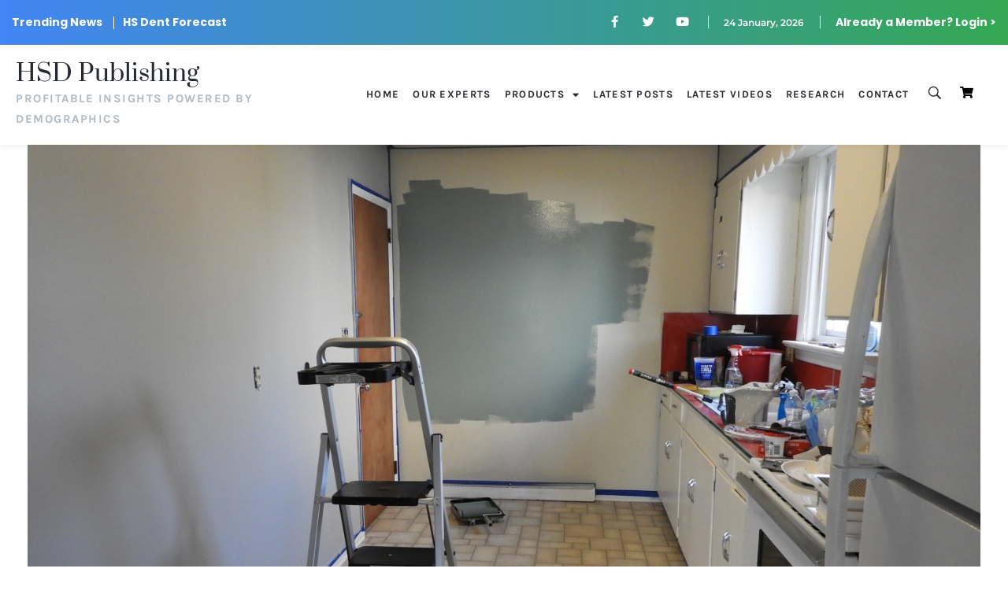

--- FILE ---
content_type: text/html; charset=UTF-8
request_url: https://hsdent.com/the-sizemore-income-letter-april-2021/
body_size: 23054
content:
<!DOCTYPE html>
<!--[if IE 9 ]>   <html class="no-js oldie ie9 ie" lang="en-US" > <![endif]-->
<!--[if (gt IE 9)|!(IE)]><!--> <html class="no-js" lang="en-US" > <!--<![endif]-->
<head>
        <meta charset="UTF-8" >
        <meta http-equiv="X-UA-Compatible" content="IE=edge">
        <!-- devices setting -->
        <meta name="viewport"   content="initial-scale=1,user-scalable=no,width=device-width">

<!-- outputs by wp_head -->
<meta name='robots' content='index, follow, max-image-preview:large, max-snippet:-1, max-video-preview:-1' />
	<style>img:is([sizes="auto" i], [sizes^="auto," i]) { contain-intrinsic-size: 3000px 1500px }</style>
	
	<!-- This site is optimized with the Yoast SEO plugin v26.2 - https://yoast.com/wordpress/plugins/seo/ -->
	<title>The Sizemore Income Letter, April 2021 | HSD Publishing</title>
	<link rel="canonical" href="https://hsdent.com/the-sizemore-income-letter-april-2021/" />
	<meta property="og:locale" content="en_US" />
	<meta property="og:type" content="article" />
	<meta property="og:title" content="The Sizemore Income Letter, April 2021 | HSD Publishing" />
	<meta property="og:url" content="https://hsdent.com/the-sizemore-income-letter-april-2021/" />
	<meta property="og:site_name" content="HSD Publishing" />
	<meta property="article:published_time" content="2021-04-26T20:06:19+00:00" />
	<meta property="og:image" content="https://hsdent.com/wp-content/uploads/2021/04/paint-2247394_1920.jpg" />
	<meta property="og:image:width" content="1920" />
	<meta property="og:image:height" content="1440" />
	<meta property="og:image:type" content="image/jpeg" />
	<meta name="author" content="Karen Baird" />
	<meta name="twitter:card" content="summary_large_image" />
	<meta name="twitter:label1" content="Written by" />
	<meta name="twitter:data1" content="Karen Baird" />
	<meta name="twitter:label2" content="Est. reading time" />
	<meta name="twitter:data2" content="1 minute" />
	<script type="application/ld+json" class="yoast-schema-graph">{"@context":"https://schema.org","@graph":[{"@type":"Article","@id":"https://hsdent.com/the-sizemore-income-letter-april-2021/#article","isPartOf":{"@id":"https://hsdent.com/the-sizemore-income-letter-april-2021/"},"author":{"name":"Karen Baird","@id":"https://hsdent.com/#/schema/person/47c12ef2446cb27340bff0a585537674"},"headline":"The Sizemore Income Letter, April 2021","datePublished":"2021-04-26T20:06:19+00:00","mainEntityOfPage":{"@id":"https://hsdent.com/the-sizemore-income-letter-april-2021/"},"wordCount":18,"commentCount":0,"publisher":{"@id":"https://hsdent.com/#organization"},"image":{"@id":"https://hsdent.com/the-sizemore-income-letter-april-2021/#primaryimage"},"thumbnailUrl":"https://hsdent.com/wp-content/uploads/2021/04/paint-2247394_1920.jpg","inLanguage":"en-US","potentialAction":[{"@type":"CommentAction","name":"Comment","target":["https://hsdent.com/the-sizemore-income-letter-april-2021/#respond"]}]},{"@type":"WebPage","@id":"https://hsdent.com/the-sizemore-income-letter-april-2021/","url":"https://hsdent.com/the-sizemore-income-letter-april-2021/","name":"The Sizemore Income Letter, April 2021 | HSD Publishing","isPartOf":{"@id":"https://hsdent.com/#website"},"primaryImageOfPage":{"@id":"https://hsdent.com/the-sizemore-income-letter-april-2021/#primaryimage"},"image":{"@id":"https://hsdent.com/the-sizemore-income-letter-april-2021/#primaryimage"},"thumbnailUrl":"https://hsdent.com/wp-content/uploads/2021/04/paint-2247394_1920.jpg","datePublished":"2021-04-26T20:06:19+00:00","breadcrumb":{"@id":"https://hsdent.com/the-sizemore-income-letter-april-2021/#breadcrumb"},"inLanguage":"en-US","potentialAction":[{"@type":"ReadAction","target":["https://hsdent.com/the-sizemore-income-letter-april-2021/"]}]},{"@type":"ImageObject","inLanguage":"en-US","@id":"https://hsdent.com/the-sizemore-income-letter-april-2021/#primaryimage","url":"https://hsdent.com/wp-content/uploads/2021/04/paint-2247394_1920.jpg","contentUrl":"https://hsdent.com/wp-content/uploads/2021/04/paint-2247394_1920.jpg","width":1920,"height":1440},{"@type":"BreadcrumbList","@id":"https://hsdent.com/the-sizemore-income-letter-april-2021/#breadcrumb","itemListElement":[{"@type":"ListItem","position":1,"name":"Home","item":"https://hsdent.com/"},{"@type":"ListItem","position":2,"name":"The Sizemore Income Letter, April 2021"}]},{"@type":"WebSite","@id":"https://hsdent.com/#website","url":"https://hsdent.com/","name":"HSD Publishing","description":"The New Home of Harry Dent and the HS Dent Forecast, Starting April 24, 2020","publisher":{"@id":"https://hsdent.com/#organization"},"potentialAction":[{"@type":"SearchAction","target":{"@type":"EntryPoint","urlTemplate":"https://hsdent.com/?s={search_term_string}"},"query-input":{"@type":"PropertyValueSpecification","valueRequired":true,"valueName":"search_term_string"}}],"inLanguage":"en-US"},{"@type":"Organization","@id":"https://hsdent.com/#organization","name":"HSD Publishing","url":"https://hsdent.com/","logo":{"@type":"ImageObject","inLanguage":"en-US","@id":"https://hsdent.com/#/schema/logo/image/","url":"https://hsdent.com/wp-content/uploads/2018/05/cropped-Group-39@2x.png","contentUrl":"https://hsdent.com/wp-content/uploads/2018/05/cropped-Group-39@2x.png","width":229,"height":54,"caption":"HSD Publishing"},"image":{"@id":"https://hsdent.com/#/schema/logo/image/"}},{"@type":"Person","@id":"https://hsdent.com/#/schema/person/47c12ef2446cb27340bff0a585537674","name":"Karen Baird","image":{"@type":"ImageObject","inLanguage":"en-US","@id":"https://hsdent.com/#/schema/person/image/","url":"https://secure.gravatar.com/avatar/1998cbd5afb244aa2e2adec25348479f3e29b91e5e25e29a691a868ccf970b3a?s=96&d=mm&r=g","contentUrl":"https://secure.gravatar.com/avatar/1998cbd5afb244aa2e2adec25348479f3e29b91e5e25e29a691a868ccf970b3a?s=96&d=mm&r=g","caption":"Karen Baird"},"url":"https://hsdent.com/author/kbaird/"}]}</script>
	<!-- / Yoast SEO plugin. -->


<link rel='dns-prefetch' href='//cdnjs.cloudflare.com' />
<link rel='dns-prefetch' href='//ajax.googleapis.com' />
<link rel='dns-prefetch' href='//fonts.googleapis.com' />
<link rel="alternate" type="application/rss+xml" title="HSD Publishing &raquo; Feed" href="https://hsdent.com/feed/" />
<link rel="alternate" type="application/rss+xml" title="HSD Publishing &raquo; Comments Feed" href="https://hsdent.com/comments/feed/" />
<link rel="alternate" type="application/rss+xml" title="HSD Publishing &raquo; The Sizemore Income Letter, April 2021 Comments Feed" href="https://hsdent.com/the-sizemore-income-letter-april-2021/feed/" />
<script>
window._wpemojiSettings = {"baseUrl":"https:\/\/s.w.org\/images\/core\/emoji\/16.0.1\/72x72\/","ext":".png","svgUrl":"https:\/\/s.w.org\/images\/core\/emoji\/16.0.1\/svg\/","svgExt":".svg","source":{"concatemoji":"https:\/\/hsdent.com\/wp-includes\/js\/wp-emoji-release.min.js?ver=6.8.3"}};
/*! This file is auto-generated */
!function(s,n){var o,i,e;function c(e){try{var t={supportTests:e,timestamp:(new Date).valueOf()};sessionStorage.setItem(o,JSON.stringify(t))}catch(e){}}function p(e,t,n){e.clearRect(0,0,e.canvas.width,e.canvas.height),e.fillText(t,0,0);var t=new Uint32Array(e.getImageData(0,0,e.canvas.width,e.canvas.height).data),a=(e.clearRect(0,0,e.canvas.width,e.canvas.height),e.fillText(n,0,0),new Uint32Array(e.getImageData(0,0,e.canvas.width,e.canvas.height).data));return t.every(function(e,t){return e===a[t]})}function u(e,t){e.clearRect(0,0,e.canvas.width,e.canvas.height),e.fillText(t,0,0);for(var n=e.getImageData(16,16,1,1),a=0;a<n.data.length;a++)if(0!==n.data[a])return!1;return!0}function f(e,t,n,a){switch(t){case"flag":return n(e,"\ud83c\udff3\ufe0f\u200d\u26a7\ufe0f","\ud83c\udff3\ufe0f\u200b\u26a7\ufe0f")?!1:!n(e,"\ud83c\udde8\ud83c\uddf6","\ud83c\udde8\u200b\ud83c\uddf6")&&!n(e,"\ud83c\udff4\udb40\udc67\udb40\udc62\udb40\udc65\udb40\udc6e\udb40\udc67\udb40\udc7f","\ud83c\udff4\u200b\udb40\udc67\u200b\udb40\udc62\u200b\udb40\udc65\u200b\udb40\udc6e\u200b\udb40\udc67\u200b\udb40\udc7f");case"emoji":return!a(e,"\ud83e\udedf")}return!1}function g(e,t,n,a){var r="undefined"!=typeof WorkerGlobalScope&&self instanceof WorkerGlobalScope?new OffscreenCanvas(300,150):s.createElement("canvas"),o=r.getContext("2d",{willReadFrequently:!0}),i=(o.textBaseline="top",o.font="600 32px Arial",{});return e.forEach(function(e){i[e]=t(o,e,n,a)}),i}function t(e){var t=s.createElement("script");t.src=e,t.defer=!0,s.head.appendChild(t)}"undefined"!=typeof Promise&&(o="wpEmojiSettingsSupports",i=["flag","emoji"],n.supports={everything:!0,everythingExceptFlag:!0},e=new Promise(function(e){s.addEventListener("DOMContentLoaded",e,{once:!0})}),new Promise(function(t){var n=function(){try{var e=JSON.parse(sessionStorage.getItem(o));if("object"==typeof e&&"number"==typeof e.timestamp&&(new Date).valueOf()<e.timestamp+604800&&"object"==typeof e.supportTests)return e.supportTests}catch(e){}return null}();if(!n){if("undefined"!=typeof Worker&&"undefined"!=typeof OffscreenCanvas&&"undefined"!=typeof URL&&URL.createObjectURL&&"undefined"!=typeof Blob)try{var e="postMessage("+g.toString()+"("+[JSON.stringify(i),f.toString(),p.toString(),u.toString()].join(",")+"));",a=new Blob([e],{type:"text/javascript"}),r=new Worker(URL.createObjectURL(a),{name:"wpTestEmojiSupports"});return void(r.onmessage=function(e){c(n=e.data),r.terminate(),t(n)})}catch(e){}c(n=g(i,f,p,u))}t(n)}).then(function(e){for(var t in e)n.supports[t]=e[t],n.supports.everything=n.supports.everything&&n.supports[t],"flag"!==t&&(n.supports.everythingExceptFlag=n.supports.everythingExceptFlag&&n.supports[t]);n.supports.everythingExceptFlag=n.supports.everythingExceptFlag&&!n.supports.flag,n.DOMReady=!1,n.readyCallback=function(){n.DOMReady=!0}}).then(function(){return e}).then(function(){var e;n.supports.everything||(n.readyCallback(),(e=n.source||{}).concatemoji?t(e.concatemoji):e.wpemoji&&e.twemoji&&(t(e.twemoji),t(e.wpemoji)))}))}((window,document),window._wpemojiSettings);
</script>
<link rel='stylesheet' id='formidable-css' href='https://hsdent.com/wp-content/plugins/formidable/css/formidableforms.css?ver=1029137' media='all' />
<link rel='stylesheet' id='bdt-uikit-css' href='https://hsdent.com/wp-content/plugins/bdthemes-element-pack/assets/css/bdt-uikit.css?ver=3.15.1' media='all' />
<link rel='stylesheet' id='ep-helper-css' href='https://hsdent.com/wp-content/plugins/bdthemes-element-pack/assets/css/ep-helper.css?ver=6.15.0' media='all' />
<style id='wp-emoji-styles-inline-css'>

	img.wp-smiley, img.emoji {
		display: inline !important;
		border: none !important;
		box-shadow: none !important;
		height: 1em !important;
		width: 1em !important;
		margin: 0 0.07em !important;
		vertical-align: -0.1em !important;
		background: none !important;
		padding: 0 !important;
	}
</style>
<link rel='stylesheet' id='wp-block-library-css' href='https://hsdent.com/wp-includes/css/dist/block-library/style.min.css?ver=6.8.3' media='all' />
<style id='classic-theme-styles-inline-css'>
/*! This file is auto-generated */
.wp-block-button__link{color:#fff;background-color:#32373c;border-radius:9999px;box-shadow:none;text-decoration:none;padding:calc(.667em + 2px) calc(1.333em + 2px);font-size:1.125em}.wp-block-file__button{background:#32373c;color:#fff;text-decoration:none}
</style>
<style id='pdfemb-pdf-embedder-viewer-style-inline-css'>
.wp-block-pdfemb-pdf-embedder-viewer{max-width:none}

</style>
<link rel='stylesheet' id='wc-memberships-blocks-css' href='https://hsdent.com/wp-content/plugins/woocommerce-memberships/assets/css/blocks/wc-memberships-blocks.min.css?ver=1.27.2' media='all' />
<link rel='stylesheet' id='jet-engine-frontend-css' href='https://hsdent.com/wp-content/plugins/jet-engine/assets/css/frontend.css?ver=3.7.7' media='all' />
<link rel='stylesheet' id='convertkit-broadcasts-css' href='https://hsdent.com/wp-content/plugins/convertkit/resources/frontend/css/broadcasts.css?ver=3.0.6' media='all' />
<link rel='stylesheet' id='convertkit-button-css' href='https://hsdent.com/wp-content/plugins/convertkit/resources/frontend/css/button.css?ver=3.0.6' media='all' />
<link rel='stylesheet' id='convertkit-form-css' href='https://hsdent.com/wp-content/plugins/convertkit/resources/frontend/css/form.css?ver=3.0.6' media='all' />
<link rel='stylesheet' id='convertkit-form-builder-field-css' href='https://hsdent.com/wp-content/plugins/convertkit/resources/frontend/css/form-builder.css?ver=3.0.6' media='all' />
<link rel='stylesheet' id='convertkit-form-builder-css' href='https://hsdent.com/wp-content/plugins/convertkit/resources/frontend/css/form-builder.css?ver=3.0.6' media='all' />
<style id='global-styles-inline-css'>
:root{--wp--preset--aspect-ratio--square: 1;--wp--preset--aspect-ratio--4-3: 4/3;--wp--preset--aspect-ratio--3-4: 3/4;--wp--preset--aspect-ratio--3-2: 3/2;--wp--preset--aspect-ratio--2-3: 2/3;--wp--preset--aspect-ratio--16-9: 16/9;--wp--preset--aspect-ratio--9-16: 9/16;--wp--preset--color--black: #000000;--wp--preset--color--cyan-bluish-gray: #abb8c3;--wp--preset--color--white: #ffffff;--wp--preset--color--pale-pink: #f78da7;--wp--preset--color--vivid-red: #cf2e2e;--wp--preset--color--luminous-vivid-orange: #ff6900;--wp--preset--color--luminous-vivid-amber: #fcb900;--wp--preset--color--light-green-cyan: #7bdcb5;--wp--preset--color--vivid-green-cyan: #00d084;--wp--preset--color--pale-cyan-blue: #8ed1fc;--wp--preset--color--vivid-cyan-blue: #0693e3;--wp--preset--color--vivid-purple: #9b51e0;--wp--preset--gradient--vivid-cyan-blue-to-vivid-purple: linear-gradient(135deg,rgba(6,147,227,1) 0%,rgb(155,81,224) 100%);--wp--preset--gradient--light-green-cyan-to-vivid-green-cyan: linear-gradient(135deg,rgb(122,220,180) 0%,rgb(0,208,130) 100%);--wp--preset--gradient--luminous-vivid-amber-to-luminous-vivid-orange: linear-gradient(135deg,rgba(252,185,0,1) 0%,rgba(255,105,0,1) 100%);--wp--preset--gradient--luminous-vivid-orange-to-vivid-red: linear-gradient(135deg,rgba(255,105,0,1) 0%,rgb(207,46,46) 100%);--wp--preset--gradient--very-light-gray-to-cyan-bluish-gray: linear-gradient(135deg,rgb(238,238,238) 0%,rgb(169,184,195) 100%);--wp--preset--gradient--cool-to-warm-spectrum: linear-gradient(135deg,rgb(74,234,220) 0%,rgb(151,120,209) 20%,rgb(207,42,186) 40%,rgb(238,44,130) 60%,rgb(251,105,98) 80%,rgb(254,248,76) 100%);--wp--preset--gradient--blush-light-purple: linear-gradient(135deg,rgb(255,206,236) 0%,rgb(152,150,240) 100%);--wp--preset--gradient--blush-bordeaux: linear-gradient(135deg,rgb(254,205,165) 0%,rgb(254,45,45) 50%,rgb(107,0,62) 100%);--wp--preset--gradient--luminous-dusk: linear-gradient(135deg,rgb(255,203,112) 0%,rgb(199,81,192) 50%,rgb(65,88,208) 100%);--wp--preset--gradient--pale-ocean: linear-gradient(135deg,rgb(255,245,203) 0%,rgb(182,227,212) 50%,rgb(51,167,181) 100%);--wp--preset--gradient--electric-grass: linear-gradient(135deg,rgb(202,248,128) 0%,rgb(113,206,126) 100%);--wp--preset--gradient--midnight: linear-gradient(135deg,rgb(2,3,129) 0%,rgb(40,116,252) 100%);--wp--preset--font-size--small: 13px;--wp--preset--font-size--medium: 20px;--wp--preset--font-size--large: 36px;--wp--preset--font-size--x-large: 42px;--wp--preset--spacing--20: 0.44rem;--wp--preset--spacing--30: 0.67rem;--wp--preset--spacing--40: 1rem;--wp--preset--spacing--50: 1.5rem;--wp--preset--spacing--60: 2.25rem;--wp--preset--spacing--70: 3.38rem;--wp--preset--spacing--80: 5.06rem;--wp--preset--shadow--natural: 6px 6px 9px rgba(0, 0, 0, 0.2);--wp--preset--shadow--deep: 12px 12px 50px rgba(0, 0, 0, 0.4);--wp--preset--shadow--sharp: 6px 6px 0px rgba(0, 0, 0, 0.2);--wp--preset--shadow--outlined: 6px 6px 0px -3px rgba(255, 255, 255, 1), 6px 6px rgba(0, 0, 0, 1);--wp--preset--shadow--crisp: 6px 6px 0px rgba(0, 0, 0, 1);}:where(.is-layout-flex){gap: 0.5em;}:where(.is-layout-grid){gap: 0.5em;}body .is-layout-flex{display: flex;}.is-layout-flex{flex-wrap: wrap;align-items: center;}.is-layout-flex > :is(*, div){margin: 0;}body .is-layout-grid{display: grid;}.is-layout-grid > :is(*, div){margin: 0;}:where(.wp-block-columns.is-layout-flex){gap: 2em;}:where(.wp-block-columns.is-layout-grid){gap: 2em;}:where(.wp-block-post-template.is-layout-flex){gap: 1.25em;}:where(.wp-block-post-template.is-layout-grid){gap: 1.25em;}.has-black-color{color: var(--wp--preset--color--black) !important;}.has-cyan-bluish-gray-color{color: var(--wp--preset--color--cyan-bluish-gray) !important;}.has-white-color{color: var(--wp--preset--color--white) !important;}.has-pale-pink-color{color: var(--wp--preset--color--pale-pink) !important;}.has-vivid-red-color{color: var(--wp--preset--color--vivid-red) !important;}.has-luminous-vivid-orange-color{color: var(--wp--preset--color--luminous-vivid-orange) !important;}.has-luminous-vivid-amber-color{color: var(--wp--preset--color--luminous-vivid-amber) !important;}.has-light-green-cyan-color{color: var(--wp--preset--color--light-green-cyan) !important;}.has-vivid-green-cyan-color{color: var(--wp--preset--color--vivid-green-cyan) !important;}.has-pale-cyan-blue-color{color: var(--wp--preset--color--pale-cyan-blue) !important;}.has-vivid-cyan-blue-color{color: var(--wp--preset--color--vivid-cyan-blue) !important;}.has-vivid-purple-color{color: var(--wp--preset--color--vivid-purple) !important;}.has-black-background-color{background-color: var(--wp--preset--color--black) !important;}.has-cyan-bluish-gray-background-color{background-color: var(--wp--preset--color--cyan-bluish-gray) !important;}.has-white-background-color{background-color: var(--wp--preset--color--white) !important;}.has-pale-pink-background-color{background-color: var(--wp--preset--color--pale-pink) !important;}.has-vivid-red-background-color{background-color: var(--wp--preset--color--vivid-red) !important;}.has-luminous-vivid-orange-background-color{background-color: var(--wp--preset--color--luminous-vivid-orange) !important;}.has-luminous-vivid-amber-background-color{background-color: var(--wp--preset--color--luminous-vivid-amber) !important;}.has-light-green-cyan-background-color{background-color: var(--wp--preset--color--light-green-cyan) !important;}.has-vivid-green-cyan-background-color{background-color: var(--wp--preset--color--vivid-green-cyan) !important;}.has-pale-cyan-blue-background-color{background-color: var(--wp--preset--color--pale-cyan-blue) !important;}.has-vivid-cyan-blue-background-color{background-color: var(--wp--preset--color--vivid-cyan-blue) !important;}.has-vivid-purple-background-color{background-color: var(--wp--preset--color--vivid-purple) !important;}.has-black-border-color{border-color: var(--wp--preset--color--black) !important;}.has-cyan-bluish-gray-border-color{border-color: var(--wp--preset--color--cyan-bluish-gray) !important;}.has-white-border-color{border-color: var(--wp--preset--color--white) !important;}.has-pale-pink-border-color{border-color: var(--wp--preset--color--pale-pink) !important;}.has-vivid-red-border-color{border-color: var(--wp--preset--color--vivid-red) !important;}.has-luminous-vivid-orange-border-color{border-color: var(--wp--preset--color--luminous-vivid-orange) !important;}.has-luminous-vivid-amber-border-color{border-color: var(--wp--preset--color--luminous-vivid-amber) !important;}.has-light-green-cyan-border-color{border-color: var(--wp--preset--color--light-green-cyan) !important;}.has-vivid-green-cyan-border-color{border-color: var(--wp--preset--color--vivid-green-cyan) !important;}.has-pale-cyan-blue-border-color{border-color: var(--wp--preset--color--pale-cyan-blue) !important;}.has-vivid-cyan-blue-border-color{border-color: var(--wp--preset--color--vivid-cyan-blue) !important;}.has-vivid-purple-border-color{border-color: var(--wp--preset--color--vivid-purple) !important;}.has-vivid-cyan-blue-to-vivid-purple-gradient-background{background: var(--wp--preset--gradient--vivid-cyan-blue-to-vivid-purple) !important;}.has-light-green-cyan-to-vivid-green-cyan-gradient-background{background: var(--wp--preset--gradient--light-green-cyan-to-vivid-green-cyan) !important;}.has-luminous-vivid-amber-to-luminous-vivid-orange-gradient-background{background: var(--wp--preset--gradient--luminous-vivid-amber-to-luminous-vivid-orange) !important;}.has-luminous-vivid-orange-to-vivid-red-gradient-background{background: var(--wp--preset--gradient--luminous-vivid-orange-to-vivid-red) !important;}.has-very-light-gray-to-cyan-bluish-gray-gradient-background{background: var(--wp--preset--gradient--very-light-gray-to-cyan-bluish-gray) !important;}.has-cool-to-warm-spectrum-gradient-background{background: var(--wp--preset--gradient--cool-to-warm-spectrum) !important;}.has-blush-light-purple-gradient-background{background: var(--wp--preset--gradient--blush-light-purple) !important;}.has-blush-bordeaux-gradient-background{background: var(--wp--preset--gradient--blush-bordeaux) !important;}.has-luminous-dusk-gradient-background{background: var(--wp--preset--gradient--luminous-dusk) !important;}.has-pale-ocean-gradient-background{background: var(--wp--preset--gradient--pale-ocean) !important;}.has-electric-grass-gradient-background{background: var(--wp--preset--gradient--electric-grass) !important;}.has-midnight-gradient-background{background: var(--wp--preset--gradient--midnight) !important;}.has-small-font-size{font-size: var(--wp--preset--font-size--small) !important;}.has-medium-font-size{font-size: var(--wp--preset--font-size--medium) !important;}.has-large-font-size{font-size: var(--wp--preset--font-size--large) !important;}.has-x-large-font-size{font-size: var(--wp--preset--font-size--x-large) !important;}
:where(.wp-block-post-template.is-layout-flex){gap: 1.25em;}:where(.wp-block-post-template.is-layout-grid){gap: 1.25em;}
:where(.wp-block-columns.is-layout-flex){gap: 2em;}:where(.wp-block-columns.is-layout-grid){gap: 2em;}
:root :where(.wp-block-pullquote){font-size: 1.5em;line-height: 1.6;}
</style>
<link rel='stylesheet' id='go-pricing-styles-css' href='https://hsdent.com/wp-content/plugins/go_pricing/assets/css/go_pricing_styles.css?ver=3.3.19' media='all' />
<link rel='stylesheet' id='infusion-front-css-css' href='https://hsdent.com/wp-content/plugins/infusionsoft-official-opt-in-forms/includes/ext/infusionsoft_infusionbar/css/style.css?ver=6.8.3' media='all' />
<link rel='stylesheet' id='inf_infusionsoft-open-sans-css' href='https://fonts.googleapis.com/css?family=Open+Sans:400,700' media='all' />
<link rel='stylesheet' id='inf_infusionsoft-css-css' href='https://hsdent.com/wp-content/plugins/infusionsoft-official-opt-in-forms/css/style.css?ver=1.0.9' media='all' />
<link rel='stylesheet' id='woocommerce-layout-css' href='https://hsdent.com/wp-content/plugins/woocommerce/assets/css/woocommerce-layout.css?ver=10.3.3' media='all' />
<link rel='stylesheet' id='woocommerce-smallscreen-css' href='https://hsdent.com/wp-content/plugins/woocommerce/assets/css/woocommerce-smallscreen.css?ver=10.3.3' media='only screen and (max-width: 768px)' />
<link rel='stylesheet' id='woocommerce-general-css' href='https://hsdent.com/wp-content/plugins/woocommerce/assets/css/woocommerce.css?ver=10.3.3' media='all' />
<style id='woocommerce-inline-inline-css'>
.woocommerce form .form-row .required { visibility: visible; }
</style>
<link rel='stylesheet' id='brands-styles-css' href='https://hsdent.com/wp-content/plugins/woocommerce/assets/css/brands.css?ver=10.3.3' media='all' />
<link rel='stylesheet' id='wc-memberships-frontend-css' href='https://hsdent.com/wp-content/plugins/woocommerce-memberships/assets/css/frontend/wc-memberships-frontend.min.css?ver=1.27.2' media='all' />
<link rel='stylesheet' id='auxin-base-css' href='https://hsdent.com/wp-content/themes/phlox-pro/css/base.css?ver=5.17.6' media='all' />
<link rel='stylesheet' id='auxin-front-icon-css' href='https://hsdent.com/wp-content/themes/phlox-pro/css/auxin-icon.css?ver=5.17.6' media='all' />
<link rel='stylesheet' id='auxin-main-css' href='https://hsdent.com/wp-content/themes/phlox-pro/css/main.css?ver=5.17.6' media='all' />
<link rel='stylesheet' id='elementor-frontend-css' href='https://hsdent.com/wp-content/plugins/elementor/assets/css/frontend.min.css?ver=3.32.5' media='all' />
<link rel='stylesheet' id='widget-social-icons-css' href='https://hsdent.com/wp-content/plugins/elementor/assets/css/widget-social-icons.min.css?ver=3.32.5' media='all' />
<link rel='stylesheet' id='e-apple-webkit-css' href='https://hsdent.com/wp-content/plugins/elementor/assets/css/conditionals/apple-webkit.min.css?ver=3.32.5' media='all' />
<link rel='stylesheet' id='widget-heading-css' href='https://hsdent.com/wp-content/plugins/elementor/assets/css/widget-heading.min.css?ver=3.32.5' media='all' />
<link rel='stylesheet' id='widget-nav-menu-css' href='https://hsdent.com/wp-content/plugins/elementor-pro/assets/css/widget-nav-menu.min.css?ver=3.32.3' media='all' />
<link rel='stylesheet' id='widget-icon-list-css' href='https://hsdent.com/wp-content/plugins/elementor/assets/css/widget-icon-list.min.css?ver=3.32.5' media='all' />
<link rel='stylesheet' id='e-animation-float-css' href='https://hsdent.com/wp-content/plugins/elementor/assets/lib/animations/styles/e-animation-float.min.css?ver=3.32.5' media='all' />
<link rel='stylesheet' id='elementor-icons-css' href='https://hsdent.com/wp-content/plugins/elementor/assets/lib/eicons/css/elementor-icons.min.css?ver=5.44.0' media='all' />
<link rel='stylesheet' id='elementor-post-139-css' href='https://hsdent.com/wp-content/uploads/elementor/css/post-139.css?ver=1762536830' media='all' />
<link rel='stylesheet' id='auxin-elementor-widgets-css' href='https://hsdent.com/wp-content/plugins/auxin-elements/admin/assets/css/elementor-widgets.css?ver=2.17.6' media='all' />
<link rel='stylesheet' id='mediaelement-css' href='https://hsdent.com/wp-includes/js/mediaelement/mediaelementplayer-legacy.min.css?ver=4.2.17' media='all' />
<link rel='stylesheet' id='wp-mediaelement-css' href='https://hsdent.com/wp-includes/js/mediaelement/wp-mediaelement.min.css?ver=6.8.3' media='all' />
<link rel='stylesheet' id='font-awesome-5-all-css' href='https://hsdent.com/wp-content/plugins/elementor/assets/lib/font-awesome/css/all.min.css?ver=3.32.5' media='all' />
<link rel='stylesheet' id='font-awesome-4-shim-css' href='https://hsdent.com/wp-content/plugins/elementor/assets/lib/font-awesome/css/v4-shims.min.css?ver=3.32.5' media='all' />
<link rel='stylesheet' id='elementor-post-28-css' href='https://hsdent.com/wp-content/uploads/elementor/css/post-28.css?ver=1762536831' media='all' />
<link rel='stylesheet' id='elementor-post-196-css' href='https://hsdent.com/wp-content/uploads/elementor/css/post-196.css?ver=1762536831' media='all' />
<link rel='stylesheet' id='ms-main-css' href='https://hsdent.com/wp-content/plugins/masterslider/public/assets/css/masterslider.main.css?ver=3.2.14' media='all' />
<link rel='stylesheet' id='ms-custom-css' href='https://hsdent.com/wp-content/uploads/masterslider/custom.css?ver=2.8' media='all' />
<link rel='stylesheet' id='auxin-custom-css' href='https://hsdent.com/wp-content/uploads/phlox-pro/custom.css?ver=4.5' media='all' />
<link rel='stylesheet' id='auxin-go-pricing-css' href='https://hsdent.com/wp-content/themes/phlox-pro/css/go-pricing.css?ver=5.17.6' media='all' />
<link rel='stylesheet' id='auxin-elementor-base-css' href='https://hsdent.com/wp-content/themes/phlox-pro/css/other/elementor.css?ver=5.17.6' media='all' />
<link rel='stylesheet' id='elementor-gf-local-roboto-css' href='https://hsdent.com/wp-content/uploads/elementor/google-fonts/css/roboto.css?ver=1745251730' media='all' />
<link rel='stylesheet' id='elementor-gf-local-robotoslab-css' href='https://hsdent.com/wp-content/uploads/elementor/google-fonts/css/robotoslab.css?ver=1745251736' media='all' />
<link rel='stylesheet' id='elementor-gf-local-poppins-css' href='https://hsdent.com/wp-content/uploads/elementor/google-fonts/css/poppins.css?ver=1745251754' media='all' />
<link rel='stylesheet' id='elementor-gf-local-montserrat-css' href='https://hsdent.com/wp-content/uploads/elementor/google-fonts/css/montserrat.css?ver=1745251791' media='all' />
<link rel='stylesheet' id='elementor-gf-local-prata-css' href='https://hsdent.com/wp-content/uploads/elementor/google-fonts/css/prata.css?ver=1745251792' media='all' />
<link rel='stylesheet' id='elementor-gf-local-karla-css' href='https://hsdent.com/wp-content/uploads/elementor/google-fonts/css/karla.css?ver=1745251794' media='all' />
<link rel='stylesheet' id='elementor-gf-local-hind-css' href='https://hsdent.com/wp-content/uploads/elementor/google-fonts/css/hind.css?ver=1745251796' media='all' />
<link rel='stylesheet' id='elementor-icons-shared-0-css' href='https://hsdent.com/wp-content/plugins/elementor/assets/lib/font-awesome/css/fontawesome.min.css?ver=5.15.3' media='all' />
<link rel='stylesheet' id='elementor-icons-fa-brands-css' href='https://hsdent.com/wp-content/plugins/elementor/assets/lib/font-awesome/css/brands.min.css?ver=5.15.3' media='all' />
<link rel='stylesheet' id='elementor-icons-fa-solid-css' href='https://hsdent.com/wp-content/plugins/elementor/assets/lib/font-awesome/css/solid.min.css?ver=5.15.3' media='all' />
<script src="https://hsdent.com/wp-includes/js/jquery/jquery.min.js?ver=3.7.1" id="jquery-core-js"></script>
<script src="https://hsdent.com/wp-includes/js/jquery/jquery-migrate.min.js?ver=3.4.1" id="jquery-migrate-js"></script>
<script src="https://hsdent.com/wp-content/plugins/masterslider/includes/modules/elementor/assets/js/elementor-widgets.js?ver=3.2.14" id="masterslider-elementor-widgets-js"></script>
<script id="gw-tweenmax-js-before">
var oldGS=window.GreenSockGlobals,oldGSQueue=window._gsQueue,oldGSDefine=window._gsDefine;window._gsDefine=null;delete(window._gsDefine);var gwGS=window.GreenSockGlobals={};
</script>
<script src="https://cdnjs.cloudflare.com/ajax/libs/gsap/1.11.2/TweenMax.min.js" id="gw-tweenmax-js"></script>
<script id="gw-tweenmax-js-after">
try{window.GreenSockGlobals=null;window._gsQueue=null;window._gsDefine=null;delete(window.GreenSockGlobals);delete(window._gsQueue);delete(window._gsDefine);window.GreenSockGlobals=oldGS;window._gsQueue=oldGSQueue;window._gsDefine=oldGSDefine;}catch(e){}
</script>
<script src="https://hsdent.com/wp-content/plugins/woocommerce/assets/js/jquery-blockui/jquery.blockUI.min.js?ver=2.7.0-wc.10.3.3" id="wc-jquery-blockui-js" defer data-wp-strategy="defer"></script>
<script src="https://hsdent.com/wp-content/plugins/woocommerce/assets/js/js-cookie/js.cookie.min.js?ver=2.1.4-wc.10.3.3" id="wc-js-cookie-js" defer data-wp-strategy="defer"></script>
<script id="woocommerce-js-extra">
var woocommerce_params = {"ajax_url":"\/wp-admin\/admin-ajax.php","wc_ajax_url":"\/?wc-ajax=%%endpoint%%","i18n_password_show":"Show password","i18n_password_hide":"Hide password"};
</script>
<script src="https://hsdent.com/wp-content/plugins/woocommerce/assets/js/frontend/woocommerce.min.js?ver=10.3.3" id="woocommerce-js" defer data-wp-strategy="defer"></script>
<script src="https://hsdent.com/wp-content/plugins/elementor/assets/lib/font-awesome/js/v4-shims.min.js?ver=3.32.5" id="font-awesome-4-shim-js"></script>
<script id="auxin-modernizr-js-extra">
var auxin = {"ajax_url":"https:\/\/hsdent.com\/wp-admin\/admin-ajax.php","is_rtl":"","is_reponsive":"1","is_framed":"","frame_width":"20","wpml_lang":"en","uploadbaseurl":"https:\/\/hsdent.com\/wp-content\/uploads","nonce":"b1d1d0c7ad"};
</script>
<script id="auxin-modernizr-js-before">
/* < ![CDATA[ */
function auxinNS(n){for(var e=n.split("."),a=window,i="",r=e.length,t=0;r>t;t++)"window"!=e[t]&&(i=e[t],a[i]=a[i]||{},a=a[i]);return a;}
/* ]]> */
</script>
<script src="https://hsdent.com/wp-content/themes/phlox-pro/js/solo/modernizr-custom.min.js?ver=5.17.6" id="auxin-modernizr-js"></script>
<link rel="https://api.w.org/" href="https://hsdent.com/wp-json/" /><link rel="alternate" title="JSON" type="application/json" href="https://hsdent.com/wp-json/wp/v2/posts/28342" /><link rel="EditURI" type="application/rsd+xml" title="RSD" href="https://hsdent.com/xmlrpc.php?rsd" />
<link rel='shortlink' href='https://hsdent.com/?p=28342' />
<link rel="alternate" title="oEmbed (JSON)" type="application/json+oembed" href="https://hsdent.com/wp-json/oembed/1.0/embed?url=https%3A%2F%2Fhsdent.com%2Fthe-sizemore-income-letter-april-2021%2F" />
<link rel="alternate" title="oEmbed (XML)" type="text/xml+oembed" href="https://hsdent.com/wp-json/oembed/1.0/embed?url=https%3A%2F%2Fhsdent.com%2Fthe-sizemore-income-letter-april-2021%2F&#038;format=xml" />
    <meta name="title"       content="The Sizemore Income Letter, April 2021" />
    <meta name="description" content="" />
        <link rel="image_src"    href="https://hsdent.com/wp-content/uploads/2021/04/paint-2247394_1920-90x90.jpg" />
    <script src="https://af819.infusionsoft.com/app/webTracking/getTrackingCode"></script ><script>var ms_grabbing_curosr='https://hsdent.com/wp-content/plugins/masterslider/public/assets/css/common/grabbing.cur',ms_grab_curosr='https://hsdent.com/wp-content/plugins/masterslider/public/assets/css/common/grab.cur';</script>
<meta name="generator" content="MasterSlider 3.2.14 - Responsive Touch Image Slider" />
<script>document.documentElement.className += " js";</script>
<!-- Chrome, Firefox OS and Opera -->
<meta name="theme-color" content="#1bb0ce" />
<!-- Windows Phone -->
<meta name="msapplication-navbutton-color" content="#1bb0ce" />
<!-- iOS Safari -->
<meta name="apple-mobile-web-app-capable" content="yes">
<meta name="apple-mobile-web-app-status-bar-style" content="black-translucent">

<!-- pingback -->
<link rel="pingback" href="https://hsdent.com/xmlrpc.php">
	<noscript><style>.woocommerce-product-gallery{ opacity: 1 !important; }</style></noscript>
	<meta name="generator" content="Elementor 3.32.5; features: additional_custom_breakpoints; settings: css_print_method-external, google_font-enabled, font_display-auto">
<!-- Google tag (gtag.js) -->
<script async src="https://www.googletagmanager.com/gtag/js?id=G-8WGMV47H2Y"></script>
<script>
  window.dataLayer = window.dataLayer || [];
  function gtag(){dataLayer.push(arguments);}
  gtag('js', new Date());

  gtag('config', 'G-8WGMV47H2Y');
</script>
			<style>
				.e-con.e-parent:nth-of-type(n+4):not(.e-lazyloaded):not(.e-no-lazyload),
				.e-con.e-parent:nth-of-type(n+4):not(.e-lazyloaded):not(.e-no-lazyload) * {
					background-image: none !important;
				}
				@media screen and (max-height: 1024px) {
					.e-con.e-parent:nth-of-type(n+3):not(.e-lazyloaded):not(.e-no-lazyload),
					.e-con.e-parent:nth-of-type(n+3):not(.e-lazyloaded):not(.e-no-lazyload) * {
						background-image: none !important;
					}
				}
				@media screen and (max-height: 640px) {
					.e-con.e-parent:nth-of-type(n+2):not(.e-lazyloaded):not(.e-no-lazyload),
					.e-con.e-parent:nth-of-type(n+2):not(.e-lazyloaded):not(.e-no-lazyload) * {
						background-image: none !important;
					}
				}
			</style>
					<style id="wp-custom-css">
			section.related.products {
    display: none !important;
}

.woocommerce-info.wc-memberships-restriction-message.wc-memberships-message.wc-memberships-content-restricted-message {
    display: none !important;
}
/* Topbar */
.aux-top-header {
	padding: 3px 0px;
}
.aux-top-header .aux-bus2-phone-icon {
	display: inline-block;
	font-size: 21px;
	line-height: 23px;
	vertical-align: middle;
	margin-right: 10px;
	transform: scaleX(-1);
}

.aux-top-header .aux-bus2-tell-text {
	font-size: 14px;
	line-height: 26px;
	font-weight: 400;
	margin-right: 20px;
	vertical-align: middle;   
}

.aux-top-header .aux-search-section {
	display: none;
}

.aux-top-header  .aux-social-list {
  transform: translateY(2px);
}
.aux-top-header  .aux-social-list li {
  margin-left: 10px;
  font-size: 17px;
}
.aux-top-header  .aux-social-list li a {
  color: #FFF;
}
.aux-top-header  .aux-social-list li a:hover {
  color: #00D9A6 !important;
}

/* Header */

.site-header-section {
  box-shadow: 0px 4px 44px 0px rgba(0, 0, 0, 0.14);
}

.site-header-section .aux-search-section {
  margin-left: 15px;
}

.site-header-section .aux-search-section .aux-search-icon {
  color: #00D9A6;
}

.site-header-section .aux-menu-box {
  left: 50%;
  position: absolute;
  transform: translateX(-50%);
}
.site-header-section .aux-btns-box .aux-button .aux-text {
	text-shadow: initial;
}
.site-header-section .aux-btns-box .aux-button {
	    font-family: "Quicksand" !important;
    font-weight: 500 !important;
    padding: 18px 45px !important;
box-shadow: 6px 6px 25px 0px rgba(0, 217, 166, 0.35);
    border-radius: 150px;
    background-image: linear-gradient(269deg, #00d9a6 0%, #9be15d 100%);
	transition: background-color 300ms ease-out, border-color 300ms ease-out, padding 50ms ease-out, color 50ms ease-out, box-shadow 300ms ease-out;
}
.site-header-section .aux-btns-box .aux-button:hover {
	box-shadow: 6px 6px 25px rgba( 0, 0, 0, 0.35 );
}

.site-header-section .aux-btns-box .aux-button .aux-overlay:after {
	    background-image: -webkit-linear-gradient(right, #0C0C0C 20%, #474747 100%);
    background-image: -o-linear-gradient(right, #0C0C0C 20%, #474747 100%);
    background-image: linear-gradient(to left, #0c0c0c 20%, #474747 100%);
    background-repeat: repeat-x;
}

/* Footer */
.aux-subfooter .aux-widget-area .widget-container {
  font-size: 16px;
	font-weight: 300;
}
.aux-subfooter .aux-widget-area .widget-container a:hover {
  color: #00D9A6;
}
.aux-subfooter .aux-widget-area .widget-title {
  font-size: 23px;
  font-weight: bold !important;
  line-height: 29px;
  border-bottom: none;
  position: relative;
  margin-bottom: 30px;
}
.aux-subfooter .aux-widget-area .widget-title:before {
  content: "";
  position: absolute;
	background-image:linear-gradient(180deg, #9BE15D 0%, #00D9A6 100%);
  border-radius: 20px;
  bottom: -5px;
  height: 5px;
  left: 0;
  width: 9px;
  opacity: 0.9;
}
.aux-subfooter .aux-widget-area .widget-title:after {
  content: "";
  position: absolute;
	background-image:linear-gradient(180deg, #9BE15D 0%, #00D9A6 100%);
  border-radius: 20px;
  bottom: -5px;
  height: 5px;
  left: 15px;
  width: 48px;
}
.aux-subfooter .aux-widget-area .menu-footer-container ul li {
  line-height: 26px;
}

.aux-site-footer {
	background-image:linear-gradient(285deg, #0C0C0C 20%, #474747 100%);
  padding: 30px 0px;
}
.aux-site-footer .aux-copyright {
  font-size: 14px;
  line-height: 16px;
  font-weight: 400;
  color: rgba(255, 255, 255, 0.5);
  letter-spacing: 1px;
}
.aux-site-footer .aux-social-list {
  transform: translateY(2px);
}
.aux-site-footer .aux-social-list li {
  margin-left: 10px;
  font-size: 17px;
}
.aux-site-footer .aux-social-list li a:hover {
  color: #00D9A6;
}


/* Pages */
.page-title-section .page-header {
  background-color: #F9F9F9;
  border-bottom: none;
}
.page-title-section .page-header .page-title {
  font-size: 43px;
  line-height: 54px;
  color: #00D9A6;
}


/* Single Blog */ 
.single.single-post .entry-header {
  text-align: center;
}
.single.single-post .entry-header .entry-title {
  color: #00D9A6 !important;
}
.single.single-post .entry-info {
  text-align: center;
  text-transform: uppercase;
  color: #AAAAAA !important;
}
.single.single-post .entry-info .author a {
  color: #AAAAAA !important;
}
.single.single-post .hentry .entry-info [class^=entry-] + [class^=entry-]:before,
.single.single-post .hentry .entry-info .entry-tax a::after {
  border-radius: 0 !important;
  height: 9px !important;
  width: 1px !important;
  color: #AAAAAA !important;
}
.single.single-post footer.entry-meta,
.single.single-post .comment-respond {
  margin-left: 15% !important;
  margin-right: 15% !important;
}
.single.single-post footer.entry-meta .entry-tax {
  font-family: "Quicksand";
  font-weight: 700;
  font-size: 25px;
  font-style: normal !important;
  margin: 50px 0 !important;
}
.single.single-post footer.entry-meta .entry-tax span {
  color: #202020;
}
.single.single-post footer.entry-meta .entry-tax a {
  color: #00D9A6 !important;
  text-decoration: none !important;
}
.single.single-post  .auxicon-share:before {
	content: '\e6ef';
	font-size: 25px;
}
#commentform input[type="submit"] {
	font-size: 13px;
	    font-family: "Quicksand" !important;
    font-weight: 500 !important;
    padding: 18px 45px !important;
    box-shadow: 6px 6px 25px 0px rgba(0, 217, 166, 0.35);
    border-radius: 150px;
    background-image: linear-gradient(269deg, #00d9a6 0%, #9be15d 100%);
	float: right;
	margin-top: 50px;
}


/* Single Portfolio */
.has-line {
  position: relative;
}
.has-line::before {
  content: " ";
  width: 53px;
  height: 3px;
  background-color: #3D3D3D;
  left: -78px;
  position: absolute;
  display: block;
  top: 50%;
  transform: translateY(-50%);
}

.avt-demo-title {
  color: #3d3d3d;
}

/* Single Portfolio */
.single-portfolio .aux-content-top-margin .aux-primary {
  margin-top: 160px;
}

.aux-single .type-portfolio.aux-side-right .entry-side-title {
  position: relative;
  margin-top: 48px;
  margin-bottom: 35px;
}
.aux-single .type-portfolio.aux-side-right .entry-side-overview {
  margin-bottom: 7px;
}
.aux-single .type-portfolio.aux-side-right .entry-meta-data {
  padding-top: 25px;
}
.aux-single .type-portfolio.aux-side-right > .entry-side .aux-sticky-position {
  position: sticky;
  /* Should be change */
  z-index: 9;
}
.aux-single .type-portfolio.aux-side-right > .entry-side.aux-sticky .entry-side-title {
  left: 0 !important;
}
.aux-single .type-portfolio.aux-side-right > .entry-side .entry-side-title > * {
  font-size: 54px;
  display: block;
  line-height: 64px;
  font-weight: 600;
}
.aux-single .type-portfolio.aux-side-right > .entry-side .avt-demo-title {
  animation: none;
}
.aux-single .type-portfolio.aux-side-right dd {
  margin-bottom: 18px;
}
.aux-single .type-portfolio.hentry .alignnone.size-full,
.aux-single .type-portfolio.hentry .entry-media {
  margin: 0;
}
.aux-single .type-portfolio.hentry .aux-portfolio-columns .entry-title a {
  font-size: 16px;
  font-weight: 400;
  display: block;
  margin-top: 7px;
}
.aux-single .type-portfolio.hentry .entry-main {
  margin-bottom: 0;
}
.aux-single .type-portfolio.hentry .entry-content {
  margin-bottom: 0;
}
.aux-single .type-portfolio.hentry .entry-content p:last-of-type {
  margin-bottom: 0;
}
.aux-single .type-portfolio .entry-actions {
  border-top: none;
  border-bottom: none;
  padding: 0 0 25px 0;
}
.aux-single .type-portfolio .aux-next-prev-posts {
  z-index: 0;
}
.aux-single .type-portfolio .aux-next-prev-posts:not(.aux-sticky-nav).nav-skin-modern {
  margin-top: 0;
}

/* End of single Portfolio */
/* Related posts */
.aux-widget-related-posts .widget-title {
  margin-bottom: 50px;
  letter-spacing: 4px;
  font-size: 14px;
}
.aux-widget-related-posts .hentry .entry-title {
  font-size: 16px;
  font-weight: 400;
  margin-top: 25px;
}
.aux-widget-related-posts .hentry .entry-title a:hover {
  color: #3D3D3D;
}

/* End of related posts */
.entry-meta-data .aux-button,
.auxicon-share .aux-text,
.wp_ulike_general_class .count-box,
.aux-socials .aux-text,
.mobile-only {
  display: none;
}

.aux-tooltip-socials-container .aux-tooltip-socials-wrapper {
  left: 0 !important;
}

.aux-next-prev-posts,
.aux-widget-related-posts .aux-media-image {
  z-index: -1;
}

.single-launch {
  font-size: 14px;
  letter-spacing: 4px;
  margin-top: 7px;
  display: block;
  line-height: 64px;
}

@media screen and (max-width: 1023px) {
  .aux-single .type-portfolio.aux-side-right .entry-overview-container,
.aux-single .type-portfolio.aux-side-right .entry-side-title {
    float: right;
    width: 70%;
    left: 0 !important;
    margin-bottom: 0 !important;
    margin-top: 0 !important;
  }
  .aux-single .type-portfolio.aux-side-right .entry-meta-data-container {
    width: 25%;
    vertical-align: top;
  }
  .aux-single .type-portfolio.aux-side-right > .entry-side {
    content: "";
    display: table;
    clear: both;
    padding-top: 0 !important;
    padding-bottom: 0 !important;
  }
  .aux-single .type-portfolio .entry-main img {
    margin-bottom: 30px !important;
  }

  .aux-resp .aux-about-text-widget .avt-strong-desc {
    text-align: center;
  }
  .aux-resp .aux-content-top-margin .aux-primary {
    padding-top: 1px;
  }
  .aux-resp .widget-socials .aux-social-list {
    display: inline-block;
  }
  .aux-resp .aux-widget-image .aux-alignright {
    float: none;
    text-align: center;
  }
  .aux-resp .aux-content-top-margin .aux-primary {
    margin-top: 0;
  }
  .aux-resp .single-launch {
    position: absolute;
    letter-spacing: 0;
    border: 3px solid #3D3D3D;
    padding: 0 25px;
    line-height: 46px;
    border-radius: 40px;
    margin-top: 25px;
    color: #3D3D3D;
  }
  .aux-resp .single-launch::before {
    content: none;
  }
  .aux-resp .single-launch:hover {
    color: #3D3D3D;
  }
  .aux-resp .entry-actions {
    float: right;
    margin-top: 10px;
  }
}
@media screen and (max-width: 768px) {
  .aux-header-elements .aux-logo-header {
    left: 5%;
    transform: none;
    margin-top: 0;
  }
  .aux-header-elements .aux-burger-box {
    float: right;
    margin-right: 45px !important;
  }

  .aux-bs-row-reverse .aux-vc-row-margin {
    display: flex;
    flex-direction: column-reverse;
  }

  .aux-bs-services-text-medium {
    margin-left: 0 !important;
    margin-top: 70px;
  }

  .single-post .hentry .entry-meta .aux-single-post-share {
    right: 50%;
    transform: translateY(-50%) translateX(50%);
    top: 65%;
  }

  #respond {
    margin: auto;
  }

  .aux-comments {
    margin: auto;
  }

  .aux-bs-services-textbox-info .aux-bs-title-medium .aux-text-widget-content .widget-content {
    max-width: none;
    margin-top: 20px;
  }

  .aux-bs-title-big .aux-text-widget-content .col-title {
    font-size: px2em(52);
    line-height: 78px;
  }

  .aux-bs-title-big.title-blue .aux-text-widget-content .col-title {
    background: none;
    animation: none !important;
    width: 100%;
    transform: none;
    visibility: visible;
    margin-top: 35px;
  }

  .aux-bs-title-big .aux-text-widget-content .widget-content {
    max-width: none;
    margin: 0;
  }

  .aux-bs-counter-blue {
    margin-top: -35px;
  }

  .aux-bs-section-testimonal-title {
    margin-bottom: 75px;
  }

  .aux-widget-testimonial {
    margin-bottom: 50px;
  }

  .aux-bs-content-side-line .aux-text-widget-content .widget-content:before {
    display: none;
  }

  .aux-side-control ~ .aux-mc-controls .aux-next {
    right: -30px !important;
  }

  .aux-side-control ~ .aux-mc-controls .aux-prev {
    left: -30px !important;
  }

  .aux-bs-testimonal .aux-bs-customer-logo {
    padding: 0;
  }

  .aux-single .type-portfolio.aux-side-right .entry-overview-container,
.aux-single .type-portfolio.aux-side-right .entry-side-title {
    float: none;
    width: 100%;
    left: 0 !important;
    margin-bottom: 0 !important;
    margin-top: 0 !important;
  }
  .aux-single .type-portfolio.aux-side-right .entry-meta-data-container {
    float: none;
    width: 100%;
  }
  .aux-single .type-portfolio.aux-side-right .single-launch {
    position: relative;
    display: inline-block;
  }
  .aux-single .type-portfolio.aux-side-right .entry-actions {
    float: none;
  }

  .aux-bs-counter-normal .stats-desc:before {
    display: none;
  }
}

@media only screen and  (max-width:768px) {
    .single-post .hentry .entry-meta .aux-wpulike,
    .single-post .hentry .entry-meta .aux-single-post-share {
        display: block;
        position: static;
        float: none;
        text-align: center;
        margin-top: 10px;
			margin-left: 0;
			margin-right: 0;
			transform: none
    }
	
	.single-post .hentry .entry-meta .aux-wpulike {
		margin-bottom: 35px;
	}
}

/* Ulike */
.wpulike.aux-wpulike .wp_ulike_general_class .wp_ulike_btn:before {
	content: '\e718';
}

.wpulike.aux-wpulike .wp_ulike_general_class .wp_ulike_btn {
	font-size: 26px;
	color: #00D9A6;
}

.entry-meta .aux-wpulike-single {
	margin-right: 40px;
}

.single.single-post footer.entry-meta .entry-tax {
	margin: 0 !important;
}

.single-portfolio .wpulike.aux-wpulike .wp_ulike_general_class .wp_ulike_btn {
	font-size: 16px;
}

.aux-bus2-title-divider{
	margin-left:115px !important;
}

/** Start Envato Elements CSS: Event Planner (181-3-76522885a996fc498783541570eb0148) **/

/* Makes fonts nice and smooth on all devices & browsers */
* { 
  -webkit-font-smoothing: antialiased;
}

/** End Envato Elements CSS: Event Planner (181-3-76522885a996fc498783541570eb0148) **/

.aux-content-top-margin .aux-primary {
    padding-top: 0;
}

.page-title-section {
    display:none !important;
}

.inf_infusionsoft .inf_infusionsoft_form_container .inf_infusionsoft_form_content .inf_infusionsoft_form_footer {
    display:none
}

.inf_infusionsoft .inf_infusionsoft_form_container .inf_infusionsoft_form_content {
    padding: 5px 15px;
    color: rgba(0, 0, 0, 0.5);
    width: 100%;
    background-color: #E9E9E9;
    position: relative;
}

.inf_infusionsoft .inf_infusionsoft_1_field p.inf_infusionsoft_popup_input {
    width: 100%;
	margin:10px
}
.inf_infusionsoft .inf_infusionsoft_form_content button {
	width: 100%;
}

.inf_infusionsoft .inf_infusionsoft_inline_form {
    clear: both;
    margin: -30px 0;
    display: inline-block;
}
.inf_infusionsoft .inf_infusionsoft_optin_1 .inf_infusionsoft_form_content button {
background-color: transparent;
    background-image: linear-gradient(271deg, #0571F3 0%, #1CAEEC 100%);
    box-shadow: 6px 6px 25px 0px rgba(6, 67, 203, 0.65);
    text-shadow: 0px 0px 0px rgba(0,0,0,0.3);
}
.inf_infusionsoft .inf_infusionsoft_optin_1 .inf_infusionsoft_form_content {
    background-color: #fff !important;
}
.aux-subfooter > .aux-wrapper > .aux-container {
    padding-top: 0;
    margin-bottom: 0;
}

.hentry .entry-content, .hentry .comment-body {
    margin-bottom: 0 !important;
}

.hentry .entry-main {
 margin-bottom: 0 !important;
}

.sendlane-form p {
	font-family:Ubuntu !important;
}
.woocommerce-MyAccount-navigation {
display:none;
}

.woocommerce-account .woocommerce-MyAccount-content {
    width: 100%;
}
.erf-label-top.erf-container .erf-form label[class$="-label"] {
    font-family: "Montserrat", Montserrat;
}
.erf-content-above{
	display:none;
}
button#button-TdZBDR{
	    font-family: "Montserrat", Montserrat;
	background-color: #61ce70;
    font-size: 15px;
    padding: 12px 24px;
    -webkit-border-radius: 3px;
    border-radius: 3px;
	color:#fff;
}
button#button-TdZBDR:hover{
	background-color:#0f7ae5;}
.erf-style-rounded-corner .erf-form .form-control, .erf-style-rounded-corner .erf-form .other-option+label input[type="text"] {
	    font-family: "Montserrat", Montserrat;
}
input#field-32mJoWsFgNtGi4K {
    width: 57%;
}
.smb {
    top: -11px;
    width: 0px !important;
    height: 0px !important;
    background-size: none;
    background-image: url(#);
    opacity: 0 !important;
	display:none !important;
}
.elementor-35627 .elementor-element.elementor-element-bd228b1 .elementor-button {
        margin-bottom: 3px;
}		</style>
		<!-- end wp_head -->
</head>


<body data-rsssl=1 class="wp-singular post-template-default single single-post postid-28342 single-format-standard wp-custom-logo wp-theme-phlox-pro theme-phlox-pro inf_infusionsoft _masterslider _msp_version_3.2.14 woocommerce-no-js elementor-default elementor-kit-139 phlox-pro aux-dom-unready aux-full-width aux-resp aux-xhd aux-top-sticky  aux-page-animation-off _auxels"  data-framed="">


<div id="inner-body">

		<header data-elementor-type="header" data-elementor-id="28" class="elementor elementor-28 elementor-location-header" data-elementor-post-type="elementor_library">
					<section class="elementor-section elementor-top-section elementor-element elementor-element-57e595f elementor-section-height-min-height elementor-section-content-middle elementor-section-stretched elementor-section-boxed elementor-section-height-default elementor-section-items-middle" data-id="57e595f" data-element_type="section" data-settings="{&quot;background_background&quot;:&quot;gradient&quot;,&quot;stretch_section&quot;:&quot;section-stretched&quot;,&quot;jet_parallax_layout_list&quot;:[]}">
						<div class="elementor-container elementor-column-gap-extended">
					<div class="aux-parallax-section elementor-column elementor-col-50 elementor-top-column elementor-element elementor-element-0140fa5 elementor-hidden-phone" data-id="0140fa5" data-element_type="column">
			<div class="elementor-widget-wrap elementor-element-populated">
						<div class="elementor-element elementor-element-7fbcac5 elementor-widget__width-auto elementor-widget elementor-widget-aux_modern_heading" data-id="7fbcac5" data-element_type="widget" data-widget_type="aux_modern_heading.default">
				<div class="elementor-widget-container">
					<section class="aux-widget-modern-heading">
            <div class="aux-widget-inner"><h3 class="aux-modern-heading-primary">Trending News </h3></div>
        </section>				</div>
				</div>
				<div class="elementor-element elementor-element-3b44c84 elementor-widget__width-auto elementor-widget elementor-widget-aux_modern_heading" data-id="3b44c84" data-element_type="widget" data-widget_type="aux_modern_heading.default">
				<div class="elementor-widget-container">
					<section class="aux-widget-modern-heading">
            <div class="aux-widget-inner"><a href="/hs-dent-forecast/" class="aux-modern-heading-primary-link"><p class="aux-modern-heading-primary">HS Dent Forecast</p></a></div>
        </section>				</div>
				</div>
					</div>
		</div>
				<div class="aux-parallax-section elementor-column elementor-col-50 elementor-top-column elementor-element elementor-element-376713a" data-id="376713a" data-element_type="column">
			<div class="elementor-widget-wrap elementor-element-populated">
						<div class="elementor-element elementor-element-7f3b3c7 elementor-widget__width-auto elementor-widget elementor-widget-aux_modern_heading" data-id="7f3b3c7" data-element_type="widget" data-widget_type="aux_modern_heading.default">
				<div class="elementor-widget-container">
					<section class="aux-widget-modern-heading">
            <div class="aux-widget-inner"><a href="/member-login" class="aux-modern-heading-primary-link"><p class="aux-modern-heading-primary">Already a Member? Login &gt;</p></a></div>
        </section>				</div>
				</div>
				<div class="elementor-element elementor-element-e4de769 elementor-widget__width-auto elementor-hidden-phone elementor-widget elementor-widget-aux_current_time" data-id="e4de769" data-element_type="widget" data-widget_type="aux_current_time.default">
				<div class="elementor-widget-container">
					<div class="aux-current-time">24 January, 2026</div>				</div>
				</div>
				<div class="elementor-element elementor-element-41a71ef elementor-widget__width-auto elementor-hidden-phone elementor-shape-rounded elementor-grid-0 elementor-widget elementor-widget-social-icons" data-id="41a71ef" data-element_type="widget" data-widget_type="social-icons.default">
				<div class="elementor-widget-container">
							<div class="elementor-social-icons-wrapper elementor-grid" role="list">
							<span class="elementor-grid-item" role="listitem">
					<a class="elementor-icon elementor-social-icon elementor-social-icon-facebook-f elementor-repeater-item-0bf2df6" href="https://www.facebook.com/profile.php?id=100089186391065" target="_blank">
						<span class="elementor-screen-only">Facebook-f</span>
						<i aria-hidden="true" class="fab fa-facebook-f"></i>					</a>
				</span>
							<span class="elementor-grid-item" role="listitem">
					<a class="elementor-icon elementor-social-icon elementor-social-icon-twitter elementor-repeater-item-35193a8" href="https://twitter.com/HarryDentjr" target="_blank">
						<span class="elementor-screen-only">Twitter</span>
						<i aria-hidden="true" class="fab fa-twitter"></i>					</a>
				</span>
							<span class="elementor-grid-item" role="listitem">
					<a class="elementor-icon elementor-social-icon elementor-social-icon-youtube elementor-repeater-item-0824463" href="https://www.youtube.com/channel/UCDkLCChDIvIKLaxIAqkhjuQ/" target="_blank">
						<span class="elementor-screen-only">Youtube</span>
						<i aria-hidden="true" class="fab fa-youtube"></i>					</a>
				</span>
					</div>
						</div>
				</div>
					</div>
		</div>
					</div>
		</section>
				<section data-bdt-sticky="position: start" class="bdt-sticky elementor-section elementor-top-section elementor-element elementor-element-d05025b elementor-section-content-middle elementor-hidden-mobile elementor-section-boxed elementor-section-height-default elementor-section-height-default" data-id="d05025b" data-element_type="section" data-settings="{&quot;background_background&quot;:&quot;classic&quot;,&quot;jet_parallax_layout_list&quot;:[]}">
						<div class="elementor-container elementor-column-gap-default">
					<div class="aux-parallax-section elementor-column elementor-col-33 elementor-top-column elementor-element elementor-element-4703fd8" data-id="4703fd8" data-element_type="column">
			<div class="elementor-widget-wrap elementor-element-populated">
						<div class="elementor-element elementor-element-0815eb3 elementor-widget elementor-widget-heading" data-id="0815eb3" data-element_type="widget" data-widget_type="heading.default">
				<div class="elementor-widget-container">
					<h2 class="elementor-heading-title elementor-size-default"><a href="https://hsdent.com">HSD Publishing</a></h2>				</div>
				</div>
				<div class="elementor-element elementor-element-6a1e8fc elementor-hidden-tablet elementor-hidden-phone elementor-widget elementor-widget-heading" data-id="6a1e8fc" data-element_type="widget" data-widget_type="heading.default">
				<div class="elementor-widget-container">
					<h5 class="elementor-heading-title elementor-size-default">Profitable Insights Powered by Demographics</h5>				</div>
				</div>
					</div>
		</div>
				<div class="aux-parallax-section elementor-column elementor-col-33 elementor-top-column elementor-element elementor-element-1483dbf" data-id="1483dbf" data-element_type="column">
			<div class="elementor-widget-wrap elementor-element-populated">
						<div class="elementor-element elementor-element-d3cccd5 elementor-nav-menu__align-end elementor-nav-menu--stretch elementor-nav-menu--dropdown-tablet elementor-nav-menu__text-align-aside elementor-nav-menu--toggle elementor-nav-menu--burger elementor-widget elementor-widget-nav-menu" data-id="d3cccd5" data-element_type="widget" data-settings="{&quot;full_width&quot;:&quot;stretch&quot;,&quot;layout&quot;:&quot;horizontal&quot;,&quot;submenu_icon&quot;:{&quot;value&quot;:&quot;&lt;i class=\&quot;fas fa-caret-down\&quot; aria-hidden=\&quot;true\&quot;&gt;&lt;\/i&gt;&quot;,&quot;library&quot;:&quot;fa-solid&quot;},&quot;toggle&quot;:&quot;burger&quot;}" data-widget_type="nav-menu.default">
				<div class="elementor-widget-container">
								<nav aria-label="Menu" class="elementor-nav-menu--main elementor-nav-menu__container elementor-nav-menu--layout-horizontal e--pointer-underline e--animation-slide">
				<!-- start master menu -->
<ul id="menu-1-d3cccd5" class="elementor-nav-menu"><li class="menu-item menu-item-type-custom menu-item-object-custom menu-item-home menu-item-11"><a href="https://hsdent.com/" class="elementor-item">Home</a></li>
<li class="menu-item menu-item-type-post_type menu-item-object-page menu-item-12"><a href="https://hsdent.com/about/" class="elementor-item">Our Experts</a></li>
<li class="menu-item menu-item-type-custom menu-item-object-custom menu-item-has-children menu-item-317"><a class="elementor-item">Products</a>
<ul class="sub-menu elementor-nav-menu--dropdown">
	<li class="menu-item menu-item-type-post_type menu-item-object-page menu-item-has-children menu-item-430"><a href="https://hsdent.com/hs-dent-forecast/" class="elementor-sub-item">HS Dent Forecast</a>
	<ul class="sub-menu elementor-nav-menu--dropdown">
		<li class="menu-item menu-item-type-post_type menu-item-object-page menu-item-27330"><a href="https://hsdent.com/hs-dent-forecast-archives/" class="elementor-sub-item">Premium Area</a></li>
	</ul>
</li>
	<li class="menu-item menu-item-type-post_type menu-item-object-page menu-item-has-children menu-item-40393"><a href="https://hsdent.com/unbounded-wealth-microcap-millions/" class="elementor-sub-item">Unbounded Wealth: Microcap Millions</a>
	<ul class="sub-menu elementor-nav-menu--dropdown">
		<li class="menu-item menu-item-type-post_type menu-item-object-page menu-item-34990"><a href="https://hsdent.com/microcap-millions-archive/" class="elementor-sub-item">Premium Area</a></li>
	</ul>
</li>
	<li class="menu-item menu-item-type-custom menu-item-object-custom menu-item-has-children menu-item-40078"><a href="https://hsdent.com/product/fast-profit/" class="elementor-sub-item">F.A.S.T. Profits</a>
	<ul class="sub-menu elementor-nav-menu--dropdown">
		<li class="menu-item menu-item-type-taxonomy menu-item-object-category menu-item-40077"><a href="https://hsdent.com/category/fast-profits/" class="elementor-sub-item">Premium Area</a></li>
	</ul>
</li>
	<li class="menu-item menu-item-type-post_type menu-item-object-product menu-item-has-children menu-item-39880"><a href="https://hsdent.com/product/dent-economic-edge/" class="elementor-sub-item">Dent Economic Edge</a>
	<ul class="sub-menu elementor-nav-menu--dropdown">
		<li class="menu-item menu-item-type-custom menu-item-object-custom menu-item-39882"><a href="https://hsdent.com/dent-economic-edge-archives/" class="elementor-sub-item">Premium Area</a></li>
	</ul>
</li>
	<li class="menu-item menu-item-type-custom menu-item-object-custom menu-item-26162"><a href="/hsdent-free-sample-newsletters/" class="elementor-sub-item">Sample Newsletter</a></li>
</ul>
</li>
<li class="menu-item menu-item-type-post_type menu-item-object-page menu-item-311"><a href="https://hsdent.com/latest-posts/" class="elementor-item">Latest Posts</a></li>
<li class="menu-item menu-item-type-custom menu-item-object-custom menu-item-35192"><a href="/latestvideos/" class="elementor-item">Latest Videos</a></li>
<li class="menu-item menu-item-type-post_type menu-item-object-page menu-item-30009"><a href="https://hsdent.com/dent-basics/" class="elementor-item">Research</a></li>
<li class="menu-item menu-item-type-post_type menu-item-object-page menu-item-14"><a href="https://hsdent.com/contact/" class="elementor-item">Contact</a></li>
</ul>
<!-- end master menu -->
			</nav>
					<div class="elementor-menu-toggle" role="button" tabindex="0" aria-label="Menu Toggle" aria-expanded="false">
			<i aria-hidden="true" role="presentation" class="elementor-menu-toggle__icon--open eicon-menu-bar"></i><i aria-hidden="true" role="presentation" class="elementor-menu-toggle__icon--close eicon-close"></i>		</div>
					<nav class="elementor-nav-menu--dropdown elementor-nav-menu__container" aria-hidden="true">
				<!-- start master menu -->
<ul id="menu-2-d3cccd5" class="elementor-nav-menu"><li class="menu-item menu-item-type-custom menu-item-object-custom menu-item-home menu-item-11"><a href="https://hsdent.com/" class="elementor-item" tabindex="-1">Home</a></li>
<li class="menu-item menu-item-type-post_type menu-item-object-page menu-item-12"><a href="https://hsdent.com/about/" class="elementor-item" tabindex="-1">Our Experts</a></li>
<li class="menu-item menu-item-type-custom menu-item-object-custom menu-item-has-children menu-item-317"><a class="elementor-item" tabindex="-1">Products</a>
<ul class="sub-menu elementor-nav-menu--dropdown">
	<li class="menu-item menu-item-type-post_type menu-item-object-page menu-item-has-children menu-item-430"><a href="https://hsdent.com/hs-dent-forecast/" class="elementor-sub-item" tabindex="-1">HS Dent Forecast</a>
	<ul class="sub-menu elementor-nav-menu--dropdown">
		<li class="menu-item menu-item-type-post_type menu-item-object-page menu-item-27330"><a href="https://hsdent.com/hs-dent-forecast-archives/" class="elementor-sub-item" tabindex="-1">Premium Area</a></li>
	</ul>
</li>
	<li class="menu-item menu-item-type-post_type menu-item-object-page menu-item-has-children menu-item-40393"><a href="https://hsdent.com/unbounded-wealth-microcap-millions/" class="elementor-sub-item" tabindex="-1">Unbounded Wealth: Microcap Millions</a>
	<ul class="sub-menu elementor-nav-menu--dropdown">
		<li class="menu-item menu-item-type-post_type menu-item-object-page menu-item-34990"><a href="https://hsdent.com/microcap-millions-archive/" class="elementor-sub-item" tabindex="-1">Premium Area</a></li>
	</ul>
</li>
	<li class="menu-item menu-item-type-custom menu-item-object-custom menu-item-has-children menu-item-40078"><a href="https://hsdent.com/product/fast-profit/" class="elementor-sub-item" tabindex="-1">F.A.S.T. Profits</a>
	<ul class="sub-menu elementor-nav-menu--dropdown">
		<li class="menu-item menu-item-type-taxonomy menu-item-object-category menu-item-40077"><a href="https://hsdent.com/category/fast-profits/" class="elementor-sub-item" tabindex="-1">Premium Area</a></li>
	</ul>
</li>
	<li class="menu-item menu-item-type-post_type menu-item-object-product menu-item-has-children menu-item-39880"><a href="https://hsdent.com/product/dent-economic-edge/" class="elementor-sub-item" tabindex="-1">Dent Economic Edge</a>
	<ul class="sub-menu elementor-nav-menu--dropdown">
		<li class="menu-item menu-item-type-custom menu-item-object-custom menu-item-39882"><a href="https://hsdent.com/dent-economic-edge-archives/" class="elementor-sub-item" tabindex="-1">Premium Area</a></li>
	</ul>
</li>
	<li class="menu-item menu-item-type-custom menu-item-object-custom menu-item-26162"><a href="/hsdent-free-sample-newsletters/" class="elementor-sub-item" tabindex="-1">Sample Newsletter</a></li>
</ul>
</li>
<li class="menu-item menu-item-type-post_type menu-item-object-page menu-item-311"><a href="https://hsdent.com/latest-posts/" class="elementor-item" tabindex="-1">Latest Posts</a></li>
<li class="menu-item menu-item-type-custom menu-item-object-custom menu-item-35192"><a href="/latestvideos/" class="elementor-item" tabindex="-1">Latest Videos</a></li>
<li class="menu-item menu-item-type-post_type menu-item-object-page menu-item-30009"><a href="https://hsdent.com/dent-basics/" class="elementor-item" tabindex="-1">Research</a></li>
<li class="menu-item menu-item-type-post_type menu-item-object-page menu-item-14"><a href="https://hsdent.com/contact/" class="elementor-item" tabindex="-1">Contact</a></li>
</ul>
<!-- end master menu -->
			</nav>
						</div>
				</div>
					</div>
		</div>
				<div class="aux-parallax-section elementor-column elementor-col-33 elementor-top-column elementor-element elementor-element-5fe9c33" data-id="5fe9c33" data-element_type="column">
			<div class="elementor-widget-wrap elementor-element-populated">
						<div class="elementor-element elementor-element-20d9856 elementor-widget__width-auto elementor-widget elementor-widget-aux_search_box" data-id="20d9856" data-element_type="widget" data-widget_type="aux_search_box.default">
				<div class="elementor-widget-container">
					    <div  class="aux-search-section aux-search-elementor-element">
            <button class="aux-search-icon  auxicon-search-4 aux-overlay-search "></button>
            </div>

				</div>
				</div>
				<div class="elementor-element elementor-element-a20bacc elementor-hidden-phone elementor-widget__width-auto elementor-view-default elementor-widget elementor-widget-icon" data-id="a20bacc" data-element_type="widget" data-widget_type="icon.default">
				<div class="elementor-widget-container">
							<div class="elementor-icon-wrapper">
			<a class="elementor-icon" href="/cart">
			<i aria-hidden="true" class="fas fa-shopping-cart"></i>			</a>
		</div>
						</div>
				</div>
					</div>
		</div>
					</div>
		</section>
				<section data-bdt-sticky="position: start" class="bdt-sticky elementor-section elementor-top-section elementor-element elementor-element-5b3ebd3 elementor-section-content-middle elementor-hidden-desktop elementor-hidden-tablet elementor-section-boxed elementor-section-height-default elementor-section-height-default" data-id="5b3ebd3" data-element_type="section" data-settings="{&quot;background_background&quot;:&quot;classic&quot;,&quot;jet_parallax_layout_list&quot;:[]}">
						<div class="elementor-container elementor-column-gap-default">
					<div class="aux-parallax-section elementor-column elementor-col-50 elementor-top-column elementor-element elementor-element-92f16c0" data-id="92f16c0" data-element_type="column">
			<div class="elementor-widget-wrap elementor-element-populated">
						<div class="elementor-element elementor-element-a0d3bb2 elementor-widget elementor-widget-heading" data-id="a0d3bb2" data-element_type="widget" data-widget_type="heading.default">
				<div class="elementor-widget-container">
					<h2 class="elementor-heading-title elementor-size-default"><a href="https://hsdent.com">HSD Publishing</a></h2>				</div>
				</div>
					</div>
		</div>
				<div class="aux-parallax-section elementor-column elementor-col-50 elementor-top-column elementor-element elementor-element-e53d24c" data-id="e53d24c" data-element_type="column">
			<div class="elementor-widget-wrap elementor-element-populated">
						<div class="elementor-element elementor-element-e91904e elementor-nav-menu__align-end elementor-nav-menu--stretch elementor-widget-mobile__width-auto elementor-nav-menu--dropdown-tablet elementor-nav-menu__text-align-aside elementor-nav-menu--toggle elementor-nav-menu--burger elementor-widget elementor-widget-nav-menu" data-id="e91904e" data-element_type="widget" data-settings="{&quot;full_width&quot;:&quot;stretch&quot;,&quot;layout&quot;:&quot;horizontal&quot;,&quot;submenu_icon&quot;:{&quot;value&quot;:&quot;&lt;i class=\&quot;fas fa-caret-down\&quot; aria-hidden=\&quot;true\&quot;&gt;&lt;\/i&gt;&quot;,&quot;library&quot;:&quot;fa-solid&quot;},&quot;toggle&quot;:&quot;burger&quot;}" data-widget_type="nav-menu.default">
				<div class="elementor-widget-container">
								<nav aria-label="Menu" class="elementor-nav-menu--main elementor-nav-menu__container elementor-nav-menu--layout-horizontal e--pointer-underline e--animation-slide">
				<!-- start master menu -->
<ul id="menu-1-e91904e" class="elementor-nav-menu"><li class="menu-item menu-item-type-custom menu-item-object-custom menu-item-home menu-item-11"><a href="https://hsdent.com/" class="elementor-item">Home</a></li>
<li class="menu-item menu-item-type-post_type menu-item-object-page menu-item-12"><a href="https://hsdent.com/about/" class="elementor-item">Our Experts</a></li>
<li class="menu-item menu-item-type-custom menu-item-object-custom menu-item-has-children menu-item-317"><a class="elementor-item">Products</a>
<ul class="sub-menu elementor-nav-menu--dropdown">
	<li class="menu-item menu-item-type-post_type menu-item-object-page menu-item-has-children menu-item-430"><a href="https://hsdent.com/hs-dent-forecast/" class="elementor-sub-item">HS Dent Forecast</a>
	<ul class="sub-menu elementor-nav-menu--dropdown">
		<li class="menu-item menu-item-type-post_type menu-item-object-page menu-item-27330"><a href="https://hsdent.com/hs-dent-forecast-archives/" class="elementor-sub-item">Premium Area</a></li>
	</ul>
</li>
	<li class="menu-item menu-item-type-post_type menu-item-object-page menu-item-has-children menu-item-40393"><a href="https://hsdent.com/unbounded-wealth-microcap-millions/" class="elementor-sub-item">Unbounded Wealth: Microcap Millions</a>
	<ul class="sub-menu elementor-nav-menu--dropdown">
		<li class="menu-item menu-item-type-post_type menu-item-object-page menu-item-34990"><a href="https://hsdent.com/microcap-millions-archive/" class="elementor-sub-item">Premium Area</a></li>
	</ul>
</li>
	<li class="menu-item menu-item-type-custom menu-item-object-custom menu-item-has-children menu-item-40078"><a href="https://hsdent.com/product/fast-profit/" class="elementor-sub-item">F.A.S.T. Profits</a>
	<ul class="sub-menu elementor-nav-menu--dropdown">
		<li class="menu-item menu-item-type-taxonomy menu-item-object-category menu-item-40077"><a href="https://hsdent.com/category/fast-profits/" class="elementor-sub-item">Premium Area</a></li>
	</ul>
</li>
	<li class="menu-item menu-item-type-post_type menu-item-object-product menu-item-has-children menu-item-39880"><a href="https://hsdent.com/product/dent-economic-edge/" class="elementor-sub-item">Dent Economic Edge</a>
	<ul class="sub-menu elementor-nav-menu--dropdown">
		<li class="menu-item menu-item-type-custom menu-item-object-custom menu-item-39882"><a href="https://hsdent.com/dent-economic-edge-archives/" class="elementor-sub-item">Premium Area</a></li>
	</ul>
</li>
	<li class="menu-item menu-item-type-custom menu-item-object-custom menu-item-26162"><a href="/hsdent-free-sample-newsletters/" class="elementor-sub-item">Sample Newsletter</a></li>
</ul>
</li>
<li class="menu-item menu-item-type-post_type menu-item-object-page menu-item-311"><a href="https://hsdent.com/latest-posts/" class="elementor-item">Latest Posts</a></li>
<li class="menu-item menu-item-type-custom menu-item-object-custom menu-item-35192"><a href="/latestvideos/" class="elementor-item">Latest Videos</a></li>
<li class="menu-item menu-item-type-post_type menu-item-object-page menu-item-30009"><a href="https://hsdent.com/dent-basics/" class="elementor-item">Research</a></li>
<li class="menu-item menu-item-type-post_type menu-item-object-page menu-item-14"><a href="https://hsdent.com/contact/" class="elementor-item">Contact</a></li>
</ul>
<!-- end master menu -->
			</nav>
					<div class="elementor-menu-toggle" role="button" tabindex="0" aria-label="Menu Toggle" aria-expanded="false">
			<i aria-hidden="true" role="presentation" class="elementor-menu-toggle__icon--open eicon-menu-bar"></i><i aria-hidden="true" role="presentation" class="elementor-menu-toggle__icon--close eicon-close"></i>		</div>
					<nav class="elementor-nav-menu--dropdown elementor-nav-menu__container" aria-hidden="true">
				<!-- start master menu -->
<ul id="menu-2-e91904e" class="elementor-nav-menu"><li class="menu-item menu-item-type-custom menu-item-object-custom menu-item-home menu-item-11"><a href="https://hsdent.com/" class="elementor-item" tabindex="-1">Home</a></li>
<li class="menu-item menu-item-type-post_type menu-item-object-page menu-item-12"><a href="https://hsdent.com/about/" class="elementor-item" tabindex="-1">Our Experts</a></li>
<li class="menu-item menu-item-type-custom menu-item-object-custom menu-item-has-children menu-item-317"><a class="elementor-item" tabindex="-1">Products</a>
<ul class="sub-menu elementor-nav-menu--dropdown">
	<li class="menu-item menu-item-type-post_type menu-item-object-page menu-item-has-children menu-item-430"><a href="https://hsdent.com/hs-dent-forecast/" class="elementor-sub-item" tabindex="-1">HS Dent Forecast</a>
	<ul class="sub-menu elementor-nav-menu--dropdown">
		<li class="menu-item menu-item-type-post_type menu-item-object-page menu-item-27330"><a href="https://hsdent.com/hs-dent-forecast-archives/" class="elementor-sub-item" tabindex="-1">Premium Area</a></li>
	</ul>
</li>
	<li class="menu-item menu-item-type-post_type menu-item-object-page menu-item-has-children menu-item-40393"><a href="https://hsdent.com/unbounded-wealth-microcap-millions/" class="elementor-sub-item" tabindex="-1">Unbounded Wealth: Microcap Millions</a>
	<ul class="sub-menu elementor-nav-menu--dropdown">
		<li class="menu-item menu-item-type-post_type menu-item-object-page menu-item-34990"><a href="https://hsdent.com/microcap-millions-archive/" class="elementor-sub-item" tabindex="-1">Premium Area</a></li>
	</ul>
</li>
	<li class="menu-item menu-item-type-custom menu-item-object-custom menu-item-has-children menu-item-40078"><a href="https://hsdent.com/product/fast-profit/" class="elementor-sub-item" tabindex="-1">F.A.S.T. Profits</a>
	<ul class="sub-menu elementor-nav-menu--dropdown">
		<li class="menu-item menu-item-type-taxonomy menu-item-object-category menu-item-40077"><a href="https://hsdent.com/category/fast-profits/" class="elementor-sub-item" tabindex="-1">Premium Area</a></li>
	</ul>
</li>
	<li class="menu-item menu-item-type-post_type menu-item-object-product menu-item-has-children menu-item-39880"><a href="https://hsdent.com/product/dent-economic-edge/" class="elementor-sub-item" tabindex="-1">Dent Economic Edge</a>
	<ul class="sub-menu elementor-nav-menu--dropdown">
		<li class="menu-item menu-item-type-custom menu-item-object-custom menu-item-39882"><a href="https://hsdent.com/dent-economic-edge-archives/" class="elementor-sub-item" tabindex="-1">Premium Area</a></li>
	</ul>
</li>
	<li class="menu-item menu-item-type-custom menu-item-object-custom menu-item-26162"><a href="/hsdent-free-sample-newsletters/" class="elementor-sub-item" tabindex="-1">Sample Newsletter</a></li>
</ul>
</li>
<li class="menu-item menu-item-type-post_type menu-item-object-page menu-item-311"><a href="https://hsdent.com/latest-posts/" class="elementor-item" tabindex="-1">Latest Posts</a></li>
<li class="menu-item menu-item-type-custom menu-item-object-custom menu-item-35192"><a href="/latestvideos/" class="elementor-item" tabindex="-1">Latest Videos</a></li>
<li class="menu-item menu-item-type-post_type menu-item-object-page menu-item-30009"><a href="https://hsdent.com/dent-basics/" class="elementor-item" tabindex="-1">Research</a></li>
<li class="menu-item menu-item-type-post_type menu-item-object-page menu-item-14"><a href="https://hsdent.com/contact/" class="elementor-item" tabindex="-1">Contact</a></li>
</ul>
<!-- end master menu -->
			</nav>
						</div>
				</div>
				<div class="elementor-element elementor-element-c40c639 elementor-widget__width-auto elementor-widget-mobile__width-auto elementor-widget elementor-widget-aux_search_box" data-id="c40c639" data-element_type="widget" data-widget_type="aux_search_box.default">
				<div class="elementor-widget-container">
					    <div  class="aux-search-section aux-search-elementor-element">
            <button class="aux-search-icon  auxicon-search-4 aux-overlay-search "></button>
            </div>

				</div>
				</div>
				<div class="elementor-element elementor-element-26b5940 elementor-widget__width-auto elementor-view-default elementor-widget elementor-widget-icon" data-id="26b5940" data-element_type="widget" data-widget_type="icon.default">
				<div class="elementor-widget-container">
							<div class="elementor-icon-wrapper">
			<a class="elementor-icon" href="/cart">
			<i aria-hidden="true" class="fas fa-shopping-cart"></i>			</a>
		</div>
						</div>
				</div>
					</div>
		</div>
					</div>
		</section>
				</header>
		
    <main id="main" class="aux-main aux-territory  aux-single aux-boxed-container aux-content-top-margin no-sidebar aux-sidebar-style-border aux-user-entry" >
        <div class="aux-wrapper">
            <div class="aux-container aux-fold">

                <div id="primary" class="aux-primary" >
                    <div class="content" role="main"  >

                                                            <article class="aux-medium-context post-28342 post type-post status-publish format-standard has-post-thumbnail hentry category-uncategorized" >

                                                                                        <div class="entry-media">
                                                <div class="aux-media-frame aux-media-image aux-image-mask"><a href="https://hsdent.com/the-sizemore-income-letter-april-2021/"><img width="1400" height="787" src="https://hsdent.com/wp-content/uploads/2021/04/paint-2247394_1920-1400x788.jpg" class="aux-attachment aux-featured-image attachment-1400x787.5 aux-attachment-id-28343 " alt="paint-2247394_1920" srcset="https://hsdent.com/wp-content/uploads/2021/04/paint-2247394_1920-150x84.jpg 150w,https://hsdent.com/wp-content/uploads/2021/04/paint-2247394_1920-300x169.jpg 300w,https://hsdent.com/wp-content/uploads/2021/04/paint-2247394_1920-768x432.jpg 768w,https://hsdent.com/wp-content/uploads/2021/04/paint-2247394_1920-1024x576.jpg 1024w,https://hsdent.com/wp-content/uploads/2021/04/paint-2247394_1920-1400x788.jpg 1400w,https://hsdent.com/wp-content/uploads/2021/04/paint-2247394_1920-1910x1074.jpg 1910w" data-ratio="1.78" data-original-w="1920" sizes="(max-width:479px) 480px,(max-width:767px) 768px,(max-width:1023px) 1024px,1400px" /></a></div>                                            </div>
                                                                                        <div class="entry-main">

                                                <header class="entry-header ">
                                                <h1 class="entry-title ">The Sizemore Income Letter, April 2021</h1>                                                    <div class="entry-format">
                                                        <div class="post-format"> </div>
                                                    </div>
                                                </header>

                                                                                                <div class="entry-info ">
                                                                                                        <div class="entry-date"><time datetime="2021-04-26T16:06:19-04:00" >April 26, 2021</time></div>
                                                                                                        <div class="entry-author">
                                                        <span class="meta-sep">by</span>
                                                        <span class="author vcard">
                                                            <a href="https://hsdent.com/author/kbaird/" rel="author" title="View all posts by Karen Baird" >
                                                                Karen Baird                                                            </a>
                                                        </span>
                                                    </div>
                                                                                                        <div class="entry-tax">
                                                                                                                <a href="https://hsdent.com/category/uncategorized/" title="View all posts in Uncategorized" rel="category" >Uncategorized</a>                                                    </div>
                                                                                                    </div>
                                                
                                                <div class="entry-content">
                                                    <a href="https://hsdent.com/wp-content/uploads/2021/04/Sizemore-Income-Letter-2021.4.pdf" class="pdfemb-viewer" style="" data-width="max" data-height="max" data-toolbar="bottom" data-toolbar-fixed="off">Sizemore Income Letter 2021.4</a>
<div class="clear"></div>                                                </div>

                                                                                                <footer class="entry-meta">
                                                                                                                                                        <div class="entry-tax"><span>Tags: No tags</span></div>
                                                                                                            <div class="aux-single-post-share">
                                                             <div class="aux-tooltip-socials aux-tooltip-dark aux-socials aux-icon-left aux-medium aux-tooltip-social-no-text"  >
                                                                 <span class="aux-icon auxicon-share" ></span>
                                                             </div>
                                                         </div>
                                                    
                                                </footer>
                                                                                            </div>


                                            

                                            
                                       </article>


<!-- You can start editing here. -->


        <!-- If comments are open, but there are no comments. -->

    


	<div id="respond" class="comment-respond">
		<h3 id="reply-title" class="comment-reply-title"><span>Add a Comment</span> <small><a rel="nofollow" id="cancel-comment-reply-link" href="/the-sizemore-income-letter-april-2021/#respond" style="display:none;">Cancel reply</a></small></h3><form action="https://hsdent.com/wp-comments-post.php?wpe-comment-post=hsdpublishing" method="post" id="commentform" class="aux-modern-form "><p class = "comment-notes">Your email address will not be published. Required fields are marked *</p><div class = "aux-input-group aux-inline-inputs"><label for = "author">Name (required)</label><input type="text"  name="author" id="author"  value="" size="22" aria-required='true' required /><div class="aux-modern-form-border"></div></div>
<div class = "aux-input-group aux-inline-inputs"><label for = "email">E-Mail (required)</label><input type="email" name="email"  id="email"   value="" aria-required='true' required /><div class="aux-modern-form-border"></div></div>
<div class = "aux-input-group aux-inline-inputs"><label for = "url">Website</label><input type="url"   name="url"    id="url"     value="" size="22" /><div class="aux-modern-form-border"></div></div>
<div class="aux-form-cookies-consent comment-form-cookies-consent"><input id="wp-comment-cookies-consent" name="wp-comment-cookies-consent" class="aux-checkbox" type="checkbox" value="yes" /><label for="wp-comment-cookies-consent">Save my name, email, and website in this browser for the next time I comment.</label></div>
<div class="aux-input-group aux-block-inputs"><label for = "comment">Comment</label><textarea name="comment" id="comment" cols="58" rows="10"  ></textarea><div class="aux-modern-form-border"></div></div><p class="form-submit"><input name="submit" type="submit" id="submit" class="submit" value="Submit" /> <input type='hidden' name='comment_post_ID' value='28342' id='comment_post_ID' />
<input type='hidden' name='comment_parent' id='comment_parent' value='0' />
</p></form>	</div><!-- #respond -->
	
                    </div><!-- end content -->
                </div><!-- end primary -->


                

            </div><!-- end container -->
        </div><!-- end wrapper -->
    </main><!-- end main -->

		<footer data-elementor-type="footer" data-elementor-id="196" class="elementor elementor-196 elementor-location-footer" data-elementor-post-type="elementor_library">
					<section class="elementor-section elementor-top-section elementor-element elementor-element-6be05009 elementor-section-content-top elementor-section-boxed elementor-section-height-default elementor-section-height-default" data-id="6be05009" data-element_type="section" data-settings="{&quot;background_background&quot;:&quot;classic&quot;,&quot;jet_parallax_layout_list&quot;:[]}">
						<div class="elementor-container elementor-column-gap-default">
					<div class="aux-parallax-section elementor-column elementor-col-25 elementor-top-column elementor-element elementor-element-5cbb7289" data-id="5cbb7289" data-element_type="column">
			<div class="elementor-widget-wrap elementor-element-populated">
						<div class="elementor-element elementor-element-5574d3b5 elementor-widget elementor-widget-heading" data-id="5574d3b5" data-element_type="widget" data-widget_type="heading.default">
				<div class="elementor-widget-container">
					<h2 class="elementor-heading-title elementor-size-default">HSD Publishing</h2>				</div>
				</div>
				<div class="elementor-element elementor-element-39ef2fd elementor-widget elementor-widget-heading" data-id="39ef2fd" data-element_type="widget" data-widget_type="heading.default">
				<div class="elementor-widget-container">
					<h5 class="elementor-heading-title elementor-size-default">Creating financial Futures</h5>				</div>
				</div>
					</div>
		</div>
				<div class="aux-parallax-section elementor-column elementor-col-25 elementor-top-column elementor-element elementor-element-70a0711e" data-id="70a0711e" data-element_type="column">
			<div class="elementor-widget-wrap elementor-element-populated">
						<div class="elementor-element elementor-element-54f3967d elementor-widget elementor-widget-heading" data-id="54f3967d" data-element_type="widget" data-widget_type="heading.default">
				<div class="elementor-widget-container">
					<h2 class="elementor-heading-title elementor-size-default">Navigation</h2>				</div>
				</div>
				<div class="elementor-element elementor-element-1282e101 elementor-icon-list--layout-inline elementor-mobile-align-center elementor-list-item-link-full_width elementor-widget elementor-widget-icon-list" data-id="1282e101" data-element_type="widget" data-widget_type="icon-list.default">
				<div class="elementor-widget-container">
							<ul class="elementor-icon-list-items elementor-inline-items">
							<li class="elementor-icon-list-item elementor-inline-item">
											<a href="/">

											<span class="elementor-icon-list-text">Home</span>
											</a>
									</li>
								<li class="elementor-icon-list-item elementor-inline-item">
											<a href="/about">

											<span class="elementor-icon-list-text">About</span>
											</a>
									</li>
								<li class="elementor-icon-list-item elementor-inline-item">
											<a href="/latest-posts">

											<span class="elementor-icon-list-text">Blog</span>
											</a>
									</li>
								<li class="elementor-icon-list-item elementor-inline-item">
											<a href="/contact">

											<span class="elementor-icon-list-text">Contact</span>
											</a>
									</li>
						</ul>
						</div>
				</div>
				<div class="elementor-element elementor-element-3d5053c elementor-icon-list--layout-inline elementor-mobile-align-center elementor-list-item-link-full_width elementor-widget elementor-widget-icon-list" data-id="3d5053c" data-element_type="widget" data-widget_type="icon-list.default">
				<div class="elementor-widget-container">
							<ul class="elementor-icon-list-items elementor-inline-items">
							<li class="elementor-icon-list-item elementor-inline-item">
											<a href="https://hsdent.com/privacy-policy/">

											<span class="elementor-icon-list-text">Privacy Policy</span>
											</a>
									</li>
						</ul>
						</div>
				</div>
					</div>
		</div>
				<div class="aux-parallax-section elementor-column elementor-col-25 elementor-top-column elementor-element elementor-element-4f61b9b3" data-id="4f61b9b3" data-element_type="column">
			<div class="elementor-widget-wrap elementor-element-populated">
						<div class="elementor-element elementor-element-1e31c272 elementor-widget elementor-widget-heading" data-id="1e31c272" data-element_type="widget" data-widget_type="heading.default">
				<div class="elementor-widget-container">
					<h2 class="elementor-heading-title elementor-size-default">Contact Us</h2>				</div>
				</div>
				<div class="elementor-element elementor-element-608fc30d elementor-widget elementor-widget-text-editor" data-id="608fc30d" data-element_type="widget" data-widget_type="text-editor.default">
				<div class="elementor-widget-container">
									<p>15016 Mountain Creek Trail<br />Frisco, Texas 77573</p><p>281-721-4569<br /><a href="/cdn-cgi/l/email-protection" class="__cf_email__" data-cfemail="650c0b030a250d1601000b114b060a08">[email&#160;protected]</a></p>								</div>
				</div>
					</div>
		</div>
				<div class="aux-parallax-section elementor-column elementor-col-25 elementor-top-column elementor-element elementor-element-50315cb9" data-id="50315cb9" data-element_type="column">
			<div class="elementor-widget-wrap elementor-element-populated">
						<div class="elementor-element elementor-element-9ef252c elementor-widget elementor-widget-heading" data-id="9ef252c" data-element_type="widget" data-widget_type="heading.default">
				<div class="elementor-widget-container">
					<h2 class="elementor-heading-title elementor-size-default">Get Connected</h2>				</div>
				</div>
				<div class="elementor-element elementor-element-64e906b5 e-grid-align-mobile-center elementor-shape-rounded elementor-grid-0 elementor-widget elementor-widget-social-icons" data-id="64e906b5" data-element_type="widget" data-widget_type="social-icons.default">
				<div class="elementor-widget-container">
							<div class="elementor-social-icons-wrapper elementor-grid" role="list">
							<span class="elementor-grid-item" role="listitem">
					<a class="elementor-icon elementor-social-icon elementor-social-icon-facebook-f elementor-animation-float elementor-repeater-item-b0a5f71" href="https://www.facebook.com/profile.php?id=100089186391065" target="_blank">
						<span class="elementor-screen-only">Facebook-f</span>
						<i aria-hidden="true" class="fab fa-facebook-f"></i>					</a>
				</span>
							<span class="elementor-grid-item" role="listitem">
					<a class="elementor-icon elementor-social-icon elementor-social-icon-twitter elementor-animation-float elementor-repeater-item-c6063b8" href="https://twitter.com/HarryDentjr" target="_blank">
						<span class="elementor-screen-only">Twitter</span>
						<i aria-hidden="true" class="fab fa-twitter"></i>					</a>
				</span>
							<span class="elementor-grid-item" role="listitem">
					<a class="elementor-icon elementor-social-icon elementor-social-icon-youtube elementor-animation-float elementor-repeater-item-b39c128" href="https://www.youtube.com/channel/UCDkLCChDIvIKLaxIAqkhjuQ/" target="_blank">
						<span class="elementor-screen-only">Youtube</span>
						<i aria-hidden="true" class="fab fa-youtube"></i>					</a>
				</span>
					</div>
						</div>
				</div>
				<div class="elementor-element elementor-element-546d7d0 elementor-widget elementor-widget-heading" data-id="546d7d0" data-element_type="widget" data-widget_type="heading.default">
				<div class="elementor-widget-container">
					<h2 class="elementor-heading-title elementor-size-default"><a href="https://neonblvd.com" target="_blank">Neon Blvd</a></h2>				</div>
				</div>
				<div class="elementor-element elementor-element-2c355ea elementor-widget elementor-widget-heading" data-id="2c355ea" data-element_type="widget" data-widget_type="heading.default">
				<div class="elementor-widget-container">
					<h6 class="elementor-heading-title elementor-size-default"><a href="https://heybighead.com" target="_blank">Hey BigHead</a></h6>				</div>
				</div>
					</div>
		</div>
					</div>
		</section>
				</footer>
		
</div><!--! end of #inner-body -->

    <div class="aux-hidden-blocks">

        <section id="offmenu" class="aux-offcanvas-menu aux-pin-left" >
            <div class="aux-panel-close">
                <div class="aux-close aux-cross-symbol aux-thick-medium"></div>
            </div>
            <div class="offcanvas-header">
            </div>
            <div class="offcanvas-content">
            </div>
            <div class="offcanvas-footer">
            </div>
        </section>
        <!-- offcanvas section -->

        <section id="offcart" class="aux-offcanvas-menu aux-offcanvas-cart aux-pin-left" >
            <div class="aux-panel-close">
                <div class="aux-close aux-cross-symbol aux-thick-medium"></div>
            </div>
            <div class="offcanvas-header">
                Shopping Basket            </div>
            <div class="aux-cart-wrapper aux-elegant-cart aux-offcart-content">
            </div>
        </section>
        <!-- cartcanvas section -->

                <section id="fs-menu-search" class="aux-fs-popup  aux-fs-menu-layout-left aux-indicator">
            <div class="aux-panel-close">
                <div class="aux-close aux-cross-symbol aux-thick-medium"></div>
            </div>
            <div class="aux-fs-menu">
                        </div>
            <div class="aux-fs-search">
                <div  class="aux-search-section ">
                <div  class="aux-search-form ">
            <form action="https://hsdent.com/" method="get" >
            <div class="aux-search-input-form">
                            <input type="text" class="aux-search-field"  placeholder="Type here.." name="s" autocomplete="off" />
                                    </div>
                            <input type="submit" class="aux-black aux-search-submit aux-uppercase" value="Search" >
                        </form>
        </div><!-- end searchform -->
                </div>

            </div>
        </section>
        <!-- fullscreen search and menu -->
                <section id="fs-search" class="aux-fs-popup aux-search-overlay  has-ajax-form">
            <div class="aux-panel-close">
                <div class="aux-close aux-cross-symbol aux-thick-medium"></div>
            </div>
            <div class="aux-search-field">

            <div  class="aux-search-section aux-404-search">
                <div  class="aux-search-form aux-iconic-search">
            <form action="https://hsdent.com/" method="get" >
            <div class="aux-search-input-form">
                            <input type="text" class="aux-search-field"  placeholder="Search..." name="s" autocomplete="off" />
                                    </div>
                            <div class="aux-submit-icon-container auxicon-search-4 ">
                    <input type="submit" class="aux-iconic-search-submit" value="Search" >
                </div>
                        </form>
        </div><!-- end searchform -->
                </div>

            </div>
        </section>
        <!-- fullscreen search-->

        <div class="aux-scroll-top"></div>
    </div>

    <div class="aux-goto-top-btn aux-align-btn-right"><div class="aux-hover-slide aux-arrow-nav aux-round aux-outline">    <span class="aux-overlay"></span>    <span class="aux-svg-arrow aux-h-small-up"></span>    <span class="aux-hover-arrow aux-svg-arrow aux-h-small-up aux-white"></span></div></div>
<!-- outputs by wp_footer -->
<script data-cfasync="false" src="/cdn-cgi/scripts/5c5dd728/cloudflare-static/email-decode.min.js"></script><script type="speculationrules">
{"prefetch":[{"source":"document","where":{"and":[{"href_matches":"\/*"},{"not":{"href_matches":["\/wp-*.php","\/wp-admin\/*","\/wp-content\/uploads\/*","\/wp-content\/*","\/wp-content\/plugins\/*","\/wp-content\/themes\/phlox-pro\/*","\/*\\?(.+)"]}},{"not":{"selector_matches":"a[rel~=\"nofollow\"]"}},{"not":{"selector_matches":".no-prefetch, .no-prefetch a"}}]},"eagerness":"conservative"}]}
</script>
			<script>
				const lazyloadRunObserver = () => {
					const lazyloadBackgrounds = document.querySelectorAll( `.e-con.e-parent:not(.e-lazyloaded)` );
					const lazyloadBackgroundObserver = new IntersectionObserver( ( entries ) => {
						entries.forEach( ( entry ) => {
							if ( entry.isIntersecting ) {
								let lazyloadBackground = entry.target;
								if( lazyloadBackground ) {
									lazyloadBackground.classList.add( 'e-lazyloaded' );
								}
								lazyloadBackgroundObserver.unobserve( entry.target );
							}
						});
					}, { rootMargin: '200px 0px 200px 0px' } );
					lazyloadBackgrounds.forEach( ( lazyloadBackground ) => {
						lazyloadBackgroundObserver.observe( lazyloadBackground );
					} );
				};
				const events = [
					'DOMContentLoaded',
					'elementor/lazyload/observe',
				];
				events.forEach( ( event ) => {
					document.addEventListener( event, lazyloadRunObserver );
				} );
			</script>
				<script>
		(function () {
			var c = document.body.className;
			c = c.replace(/woocommerce-no-js/, 'woocommerce-js');
			document.body.className = c;
		})();
	</script>
	<link rel='stylesheet' id='et-gf-open-sans-css' href='https://fonts.googleapis.com/css?family=Open+Sans:300italic,400italic,600italic,700italic,800italic,400,300,600,700,800&#038;subset=latin,cyrillic-ext,greek-ext,greek,vietnamese,latin-ext,cyrillic' media='all' />
<link rel='stylesheet' id='wc-blocks-style-css' href='https://hsdent.com/wp-content/plugins/woocommerce/assets/client/blocks/wc-blocks.css?ver=wc-10.3.3' media='all' />
<link rel='stylesheet' id='pdfemb_embed_pdf_css-css' href='https://hsdent.com/wp-content/plugins/pdf-embedder/assets/css/pdfemb.min.css?ver=4.9.2' media='all' />
<link rel='stylesheet' id='jet-elements-css' href='https://hsdent.com/wp-content/plugins/jet-elements/assets/css/jet-elements.css?ver=2.7.12.1' media='all' />
<script src="https://hsdent.com/wp-includes/js/imagesloaded.min.js?ver=5.0.0" id="imagesloaded-js"></script>
<script src="https://hsdent.com/wp-includes/js/masonry.min.js?ver=4.2.2" id="masonry-js"></script>
<script src="https://hsdent.com/wp-content/themes/phlox-pro/js/plugins.min.js?ver=5.17.6" id="auxin-plugins-js"></script>
<script src="https://hsdent.com/wp-content/themes/phlox-pro/js/scripts.min.js?ver=5.17.6" id="auxin-scripts-js"></script>
<script src="https://hsdent.com/wp-content/plugins/masterslider/public/assets/js/jquery.easing.min.js?ver=3.2.14" id="jquery-easing-js"></script>
<script src="https://hsdent.com/wp-content/plugins/masterslider/public/assets/js/masterslider.min.js?ver=3.2.14" id="masterslider-core-js"></script>
<script src="https://hsdent.com/wp-content/plugins/auxin-elements/admin/assets/js/elementor/widgets.js?ver=2.17.6" id="auxin-elementor-widgets-js"></script>
<script id="mediaelement-core-js-before">
var mejsL10n = {"language":"en","strings":{"mejs.download-file":"Download File","mejs.install-flash":"You are using a browser that does not have Flash player enabled or installed. Please turn on your Flash player plugin or download the latest version from https:\/\/get.adobe.com\/flashplayer\/","mejs.fullscreen":"Fullscreen","mejs.play":"Play","mejs.pause":"Pause","mejs.time-slider":"Time Slider","mejs.time-help-text":"Use Left\/Right Arrow keys to advance one second, Up\/Down arrows to advance ten seconds.","mejs.live-broadcast":"Live Broadcast","mejs.volume-help-text":"Use Up\/Down Arrow keys to increase or decrease volume.","mejs.unmute":"Unmute","mejs.mute":"Mute","mejs.volume-slider":"Volume Slider","mejs.video-player":"Video Player","mejs.audio-player":"Audio Player","mejs.captions-subtitles":"Captions\/Subtitles","mejs.captions-chapters":"Chapters","mejs.none":"None","mejs.afrikaans":"Afrikaans","mejs.albanian":"Albanian","mejs.arabic":"Arabic","mejs.belarusian":"Belarusian","mejs.bulgarian":"Bulgarian","mejs.catalan":"Catalan","mejs.chinese":"Chinese","mejs.chinese-simplified":"Chinese (Simplified)","mejs.chinese-traditional":"Chinese (Traditional)","mejs.croatian":"Croatian","mejs.czech":"Czech","mejs.danish":"Danish","mejs.dutch":"Dutch","mejs.english":"English","mejs.estonian":"Estonian","mejs.filipino":"Filipino","mejs.finnish":"Finnish","mejs.french":"French","mejs.galician":"Galician","mejs.german":"German","mejs.greek":"Greek","mejs.haitian-creole":"Haitian Creole","mejs.hebrew":"Hebrew","mejs.hindi":"Hindi","mejs.hungarian":"Hungarian","mejs.icelandic":"Icelandic","mejs.indonesian":"Indonesian","mejs.irish":"Irish","mejs.italian":"Italian","mejs.japanese":"Japanese","mejs.korean":"Korean","mejs.latvian":"Latvian","mejs.lithuanian":"Lithuanian","mejs.macedonian":"Macedonian","mejs.malay":"Malay","mejs.maltese":"Maltese","mejs.norwegian":"Norwegian","mejs.persian":"Persian","mejs.polish":"Polish","mejs.portuguese":"Portuguese","mejs.romanian":"Romanian","mejs.russian":"Russian","mejs.serbian":"Serbian","mejs.slovak":"Slovak","mejs.slovenian":"Slovenian","mejs.spanish":"Spanish","mejs.swahili":"Swahili","mejs.swedish":"Swedish","mejs.tagalog":"Tagalog","mejs.thai":"Thai","mejs.turkish":"Turkish","mejs.ukrainian":"Ukrainian","mejs.vietnamese":"Vietnamese","mejs.welsh":"Welsh","mejs.yiddish":"Yiddish"}};
</script>
<script src="https://hsdent.com/wp-includes/js/mediaelement/mediaelement-and-player.min.js?ver=4.2.17" id="mediaelement-core-js"></script>
<script src="https://hsdent.com/wp-includes/js/mediaelement/mediaelement-migrate.min.js?ver=6.8.3" id="mediaelement-migrate-js"></script>
<script id="mediaelement-js-extra">
var _wpmejsSettings = {"pluginPath":"\/wp-includes\/js\/mediaelement\/","classPrefix":"mejs-","stretching":"auto","audioShortcodeLibrary":"mediaelement","videoShortcodeLibrary":"mediaelement"};
</script>
<script src="https://hsdent.com/wp-includes/js/mediaelement/wp-mediaelement.min.js?ver=6.8.3" id="wp-mediaelement-js"></script>
<script src="https://hsdent.com/wp-content/plugins/woocommerce/assets/js/selectWoo/selectWoo.full.min.js?ver=1.0.9-wc.10.3.3" id="selectWoo-js" data-wp-strategy="defer"></script>
<script id="wc-memberships-blocks-common-js-extra">
var wc_memberships_blocks_common = {"keywords":{"email":"Email","phone":"Phone","plan":"Plan","address":"Address","search_not_found":"We didn't find any members. Please try a different search or check for typos.","results_not_found":"No records found..."},"ajaxUrl":"https:\/\/hsdent.com\/wp-admin\/admin-ajax.php","restUrl":"https:\/\/hsdent.com\/wp-json\/","restNonce":"fdbb1ce78e"};
</script>
<script src="https://hsdent.com/wp-content/plugins/woocommerce-memberships/assets/js/frontend/wc-memberships-blocks-common.min.js?ver=1.27.2" id="wc-memberships-blocks-common-js"></script>
<script id="convertkit-broadcasts-js-extra">
var convertkit_broadcasts = {"ajax_url":"https:\/\/hsdent.com\/wp-admin\/admin-ajax.php","action":"convertkit_broadcasts_render","debug":""};
</script>
<script src="https://hsdent.com/wp-content/plugins/convertkit/resources/frontend/js/broadcasts.js?ver=3.0.6" id="convertkit-broadcasts-js"></script>
<script src="https://hsdent.com/wp-content/plugins/auxin-elements/public/assets/js/plugins.min.js?ver=2.17.6" id="auxin-elements-plugins-js"></script>
<script src="https://hsdent.com/wp-content/plugins/auxin-elements/public/assets/js/scripts.js?ver=2.17.6" id="auxin-elements-scripts-js"></script>
<script src="https://hsdent.com/wp-content/plugins/go_pricing/assets/js/go_pricing_scripts.js?ver=3.3.19" id="go-pricing-scripts-js"></script>
<script id="infusionbar_js-js-extra">
var infusion = {"admin_bar":""};
</script>
<script src="https://hsdent.com/wp-content/plugins/infusionsoft-official-opt-in-forms/includes/ext/infusionsoft_infusionbar/js/infusion.js?ver=1.0" id="infusionbar_js-js"></script>
<script src="https://hsdent.com/wp-content/plugins/infusionsoft-official-opt-in-forms/js/jquery.uniform.min.js?ver=1.0.9" id="inf_infusionsoft-uniform-js-js"></script>
<script id="inf_infusionsoft-custom-js-js-extra">
var infusionsoftSettings = {"ajaxurl":"https:\/\/hsdent.com\/wp-admin\/admin-ajax.php","pageurl":"https:\/\/hsdent.com\/the-sizemore-income-letter-april-2021\/","stats_nonce":"0b7c7cfc3d","subscribe_nonce":"344144a156"};
</script>
<script src="https://hsdent.com/wp-content/plugins/infusionsoft-official-opt-in-forms/js/custom.js?ver=1.0.9" id="inf_infusionsoft-custom-js-js"></script>
<script src="https://hsdent.com/wp-content/plugins/infusionsoft-official-opt-in-forms/js/idle-timer.min.js?ver=1.0.9" id="inf_infusionsoft-idle-timer-js-js"></script>
<script src="https://ajax.googleapis.com/ajax/libs/webfont/1.6.26/webfont.js?ver=1.2.75.3" id="mo-google-webfont-js"></script>
<script id="mailoptin-js-extra">
var mailoptin_globals = {"public_js":"https:\/\/hsdent.com\/wp-content\/plugins\/mailoptin\/src\/core\/src\/assets\/js\/src","public_sound":"https:\/\/hsdent.com\/wp-content\/plugins\/mailoptin\/src\/core\/src\/assets\/sound\/","mailoptin_ajaxurl":"\/the-sizemore-income-letter-april-2021\/?mailoptin-ajax=%%endpoint%%","is_customize_preview":"false","disable_impression_tracking":"false","sidebar":"0","js_required_title":"Title is required.","is_new_returning_visitors_cookies":"false","woo_mem_plan_id":"28342","woo_product_id":"28342"};
</script>
<script src="https://hsdent.com/wp-content/plugins/mailoptin/src/core/src/assets/js/mailoptin.min.js?ver=1.2.75.3" id="mailoptin-js"></script>
<script src="https://hsdent.com/wp-content/plugins/elementor/assets/js/webpack.runtime.min.js?ver=3.32.5" id="elementor-webpack-runtime-js"></script>
<script src="https://hsdent.com/wp-content/plugins/elementor/assets/js/frontend-modules.min.js?ver=3.32.5" id="elementor-frontend-modules-js"></script>
<script src="https://hsdent.com/wp-includes/js/jquery/ui/core.min.js?ver=1.13.3" id="jquery-ui-core-js"></script>
<script id="elementor-frontend-js-before">
var elementorFrontendConfig = {"environmentMode":{"edit":false,"wpPreview":false,"isScriptDebug":false},"i18n":{"shareOnFacebook":"Share on Facebook","shareOnTwitter":"Share on Twitter","pinIt":"Pin it","download":"Download","downloadImage":"Download image","fullscreen":"Fullscreen","zoom":"Zoom","share":"Share","playVideo":"Play Video","previous":"Previous","next":"Next","close":"Close","a11yCarouselPrevSlideMessage":"Previous slide","a11yCarouselNextSlideMessage":"Next slide","a11yCarouselFirstSlideMessage":"This is the first slide","a11yCarouselLastSlideMessage":"This is the last slide","a11yCarouselPaginationBulletMessage":"Go to slide"},"is_rtl":false,"breakpoints":{"xs":0,"sm":480,"md":768,"lg":1025,"xl":1440,"xxl":1600},"responsive":{"breakpoints":{"mobile":{"label":"Mobile Portrait","value":767,"default_value":767,"direction":"max","is_enabled":true},"mobile_extra":{"label":"Mobile Landscape","value":880,"default_value":880,"direction":"max","is_enabled":false},"tablet":{"label":"Tablet Portrait","value":1024,"default_value":1024,"direction":"max","is_enabled":true},"tablet_extra":{"label":"Tablet Landscape","value":1200,"default_value":1200,"direction":"max","is_enabled":false},"laptop":{"label":"Laptop","value":1366,"default_value":1366,"direction":"max","is_enabled":false},"widescreen":{"label":"Widescreen","value":2400,"default_value":2400,"direction":"min","is_enabled":false}},"hasCustomBreakpoints":false},"version":"3.32.5","is_static":false,"experimentalFeatures":{"additional_custom_breakpoints":true,"container":true,"theme_builder_v2":true,"nested-elements":true,"home_screen":true,"global_classes_should_enforce_capabilities":true,"e_variables":true,"cloud-library":true,"e_opt_in_v4_page":true,"import-export-customization":true,"e_pro_variables":true},"urls":{"assets":"https:\/\/hsdent.com\/wp-content\/plugins\/elementor\/assets\/","ajaxurl":"https:\/\/hsdent.com\/wp-admin\/admin-ajax.php","uploadUrl":"https:\/\/hsdent.com\/wp-content\/uploads"},"nonces":{"floatingButtonsClickTracking":"a9a0fd8fae"},"swiperClass":"swiper","settings":{"page":[],"editorPreferences":[]},"kit":{"active_breakpoints":["viewport_mobile","viewport_tablet"],"global_image_lightbox":"yes","lightbox_enable_counter":"yes","lightbox_enable_fullscreen":"yes","lightbox_enable_zoom":"yes","lightbox_enable_share":"yes","lightbox_title_src":"title","lightbox_description_src":"description","woocommerce_notices_elements":[]},"post":{"id":28342,"title":"The%20Sizemore%20Income%20Letter%2C%20April%202021%20%7C%20HSD%20Publishing","excerpt":"","featuredImage":"https:\/\/hsdent.com\/wp-content\/uploads\/2021\/04\/paint-2247394_1920-1024x1024.jpg"}};
</script>
<script src="https://hsdent.com/wp-content/plugins/elementor/assets/js/frontend.min.js?ver=3.32.5" id="elementor-frontend-js"></script>
<script src="https://hsdent.com/wp-content/plugins/elementor-pro/assets/lib/smartmenus/jquery.smartmenus.min.js?ver=1.2.1" id="smartmenus-js"></script>
<script id="convertkit-js-js-extra">
var convertkit = {"ajaxurl":"https:\/\/hsdent.com\/wp-admin\/admin-ajax.php","debug":"","nonce":"d8eab768ca","subscriber_id":""};
</script>
<script src="https://hsdent.com/wp-content/plugins/convertkit/resources/frontend/js/convertkit.js?ver=3.0.6" id="convertkit-js-js"></script>
<script src="https://hsdent.com/wp-content/plugins/woocommerce/assets/js/sourcebuster/sourcebuster.min.js?ver=10.3.3" id="sourcebuster-js-js"></script>
<script id="wc-order-attribution-js-extra">
var wc_order_attribution = {"params":{"lifetime":1.0e-5,"session":30,"base64":false,"ajaxurl":"https:\/\/hsdent.com\/wp-admin\/admin-ajax.php","prefix":"wc_order_attribution_","allowTracking":true},"fields":{"source_type":"current.typ","referrer":"current_add.rf","utm_campaign":"current.cmp","utm_source":"current.src","utm_medium":"current.mdm","utm_content":"current.cnt","utm_id":"current.id","utm_term":"current.trm","utm_source_platform":"current.plt","utm_creative_format":"current.fmt","utm_marketing_tactic":"current.tct","session_entry":"current_add.ep","session_start_time":"current_add.fd","session_pages":"session.pgs","session_count":"udata.vst","user_agent":"udata.uag"}};
</script>
<script src="https://hsdent.com/wp-content/plugins/woocommerce/assets/js/frontend/order-attribution.min.js?ver=10.3.3" id="wc-order-attribution-js"></script>
<script src="https://hsdent.com/wp-content/uploads/phlox-pro/custom.js?ver=1.4" id="auxin-custom-js-js"></script>
<script src="https://hsdent.com/wp-includes/js/comment-reply.min.js?ver=6.8.3" id="comment-reply-js" async data-wp-strategy="async"></script>
<script id="bdt-uikit-js-extra">
var element_pack_ajax_login_config = {"ajaxurl":"https:\/\/hsdent.com\/wp-admin\/admin-ajax.php","language":"en","loadingmessage":"Sending user info, please wait...","unknownerror":"Unknown error, make sure access is correct!"};
var ElementPackConfig = {"ajaxurl":"https:\/\/hsdent.com\/wp-admin\/admin-ajax.php","nonce":"e9bd2bd207","data_table":{"language":{"lengthMenu":"Show _MENU_ Entries","info":"Showing _START_ to _END_ of _TOTAL_ entries","search":"Search :","sZeroRecords":"No matching records found","paginate":{"previous":"Previous","next":"Next"}}},"contact_form":{"sending_msg":"Sending message please wait...","captcha_nd":"Invisible captcha not defined!","captcha_nr":"Could not get invisible captcha response!"},"mailchimp":{"subscribing":"Subscribing you please wait..."},"search":{"more_result":"More Results","search_result":"SEARCH RESULT","not_found":"not found"},"elements_data":{"sections":[],"columns":[],"widgets":[]}};
</script>
<script src="https://hsdent.com/wp-content/plugins/bdthemes-element-pack/assets/js/bdt-uikit.min.js?ver=3.15.1" id="bdt-uikit-js"></script>
<script src="https://hsdent.com/wp-content/plugins/bdthemes-element-pack/assets/js/modules/ep-section-sticky.min.js?ver=6.15.0" id="ep-section-sticky-js"></script>
<script src="https://hsdent.com/wp-content/plugins/pdf-embedder/assets/js/pdfjs/pdf.min.js?ver=2.2.228" id="pdfemb_pdfjs-js"></script>
<script id="pdfemb_embed_pdf-js-extra">
var pdfemb_trans = {"worker_src":"https:\/\/hsdent.com\/wp-content\/plugins\/pdf-embedder\/assets\/js\/pdfjs\/pdf.worker.min.js","cmap_url":"https:\/\/hsdent.com\/wp-content\/plugins\/pdf-embedder\/assets\/js\/pdfjs\/cmaps\/","objectL10n":{"loading":"Loading...","page":"Page","zoom":"Zoom","prev":"Previous page","next":"Next page","zoomin":"Zoom In","secure":"Secure","zoomout":"Zoom Out","download":"Download PDF","fullscreen":"Full Screen","domainerror":"Error: URL to the PDF file must be on exactly the same domain as the current web page.","clickhereinfo":"Click here for more info","widthheightinvalid":"PDF page width or height are invalid","viewinfullscreen":"View in Full Screen"}};
</script>
<script src="https://hsdent.com/wp-content/plugins/pdf-embedder/assets/js/pdfemb.min.js?ver=4.9.2" id="pdfemb_embed_pdf-js"></script>
<script src="https://hsdent.com/wp-content/plugins/bdthemes-element-pack/assets/js/common/helper.min.js?ver=6.15.0" id="element-pack-helper-js"></script>
<script src="https://hsdent.com/wp-content/plugins/elementor-pro/assets/js/webpack-pro.runtime.min.js?ver=3.32.3" id="elementor-pro-webpack-runtime-js"></script>
<script src="https://hsdent.com/wp-includes/js/dist/hooks.min.js?ver=4d63a3d491d11ffd8ac6" id="wp-hooks-js"></script>
<script src="https://hsdent.com/wp-includes/js/dist/i18n.min.js?ver=5e580eb46a90c2b997e6" id="wp-i18n-js"></script>
<script id="wp-i18n-js-after">
wp.i18n.setLocaleData( { 'text direction\u0004ltr': [ 'ltr' ] } );
</script>
<script id="elementor-pro-frontend-js-before">
var ElementorProFrontendConfig = {"ajaxurl":"https:\/\/hsdent.com\/wp-admin\/admin-ajax.php","nonce":"8dbc8385dd","urls":{"assets":"https:\/\/hsdent.com\/wp-content\/plugins\/elementor-pro\/assets\/","rest":"https:\/\/hsdent.com\/wp-json\/"},"settings":{"lazy_load_background_images":true},"popup":{"hasPopUps":false},"shareButtonsNetworks":{"facebook":{"title":"Facebook","has_counter":true},"twitter":{"title":"Twitter"},"linkedin":{"title":"LinkedIn","has_counter":true},"pinterest":{"title":"Pinterest","has_counter":true},"reddit":{"title":"Reddit","has_counter":true},"vk":{"title":"VK","has_counter":true},"odnoklassniki":{"title":"OK","has_counter":true},"tumblr":{"title":"Tumblr"},"digg":{"title":"Digg"},"skype":{"title":"Skype"},"stumbleupon":{"title":"StumbleUpon","has_counter":true},"mix":{"title":"Mix"},"telegram":{"title":"Telegram"},"pocket":{"title":"Pocket","has_counter":true},"xing":{"title":"XING","has_counter":true},"whatsapp":{"title":"WhatsApp"},"email":{"title":"Email"},"print":{"title":"Print"},"x-twitter":{"title":"X"},"threads":{"title":"Threads"}},"woocommerce":{"menu_cart":{"cart_page_url":"https:\/\/hsdent.com\/cart\/","checkout_page_url":"https:\/\/hsdent.com\/checkout\/","fragments_nonce":"d441e65c5d"}},"facebook_sdk":{"lang":"en_US","app_id":""},"lottie":{"defaultAnimationUrl":"https:\/\/hsdent.com\/wp-content\/plugins\/elementor-pro\/modules\/lottie\/assets\/animations\/default.json"}};
</script>
<script src="https://hsdent.com/wp-content/plugins/elementor-pro/assets/js/frontend.min.js?ver=3.32.3" id="elementor-pro-frontend-js"></script>
<script src="https://hsdent.com/wp-content/plugins/elementor-pro/assets/js/elements-handlers.min.js?ver=3.32.3" id="pro-elements-handlers-js"></script>
<script id="jet-elements-js-extra">
var jetElements = {"ajaxUrl":"https:\/\/hsdent.com\/wp-admin\/admin-ajax.php","isMobile":"false","templateApiUrl":"https:\/\/hsdent.com\/wp-json\/jet-elements-api\/v1\/elementor-template","devMode":"false","messages":{"invalidMail":"Please specify a valid e-mail"}};
</script>
<script src="https://hsdent.com/wp-content/plugins/jet-elements/assets/js/jet-elements.min.js?ver=2.7.12.1" id="jet-elements-js"></script>
<!-- end wp_footer -->
</body>
</html>
